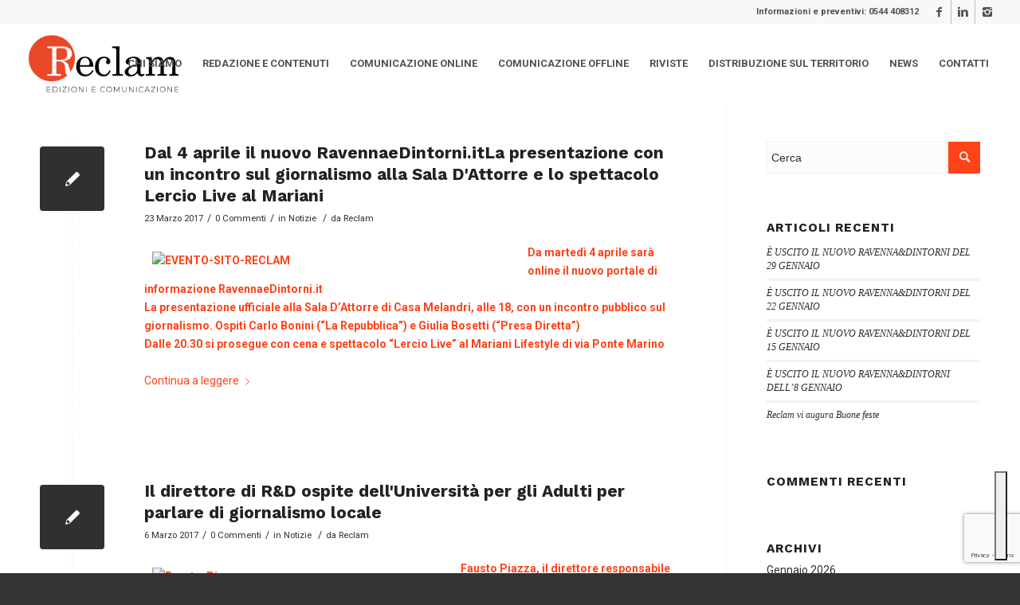

--- FILE ---
content_type: text/html; charset=UTF-8
request_url: https://www.reclam.ra.it/2017/03/
body_size: 32594
content:
<!DOCTYPE html>
<html lang="it-IT" class="html_stretched responsive av-preloader-disabled av-default-lightbox  html_header_top html_logo_left html_main_nav_header html_menu_right html_custom html_header_sticky html_header_shrinking html_header_topbar_active html_mobile_menu_tablet html_header_searchicon_disabled html_content_align_center html_header_unstick_top_disabled html_header_stretch html_minimal_header html_av-submenu-hidden html_av-submenu-display-click html_av-overlay-side html_av-overlay-side-classic html_av-submenu-noclone html_entry_id_8984 av-no-preview html_text_menu_active ">
<head>
<!-- Google Tag Manager -->
<script>(function(w,d,s,l,i){w[l]=w[l]||[];w[l].push({'gtm.start':
new Date().getTime(),event:'gtm.js'});var f=d.getElementsByTagName(s)[0],
j=d.createElement(s),dl=l!='dataLayer'?'&l='+l:'';j.async=true;j.src=
'https://www.googletagmanager.com/gtm.js?id='+i+dl;f.parentNode.insertBefore(j,f);
})(window,document,'script','dataLayer','GTM-TPKW2DQ');</script>
<!-- End Google Tag Manager -->
<meta charset="UTF-8" />


<!-- mobile setting -->
<meta name="viewport" content="width=device-width, initial-scale=1, maximum-scale=1">

<!-- Scripts/CSS and wp_head hook -->
			<script type="text/javascript" class="_iub_cs_skip">
				var _iub = _iub || {};
				_iub.csConfiguration = _iub.csConfiguration || {};
				_iub.csConfiguration.siteId = "3811968";
				_iub.csConfiguration.cookiePolicyId = "22276872";
			</script>
			<script class="_iub_cs_skip" src="https://cs.iubenda.com/autoblocking/3811968.js"></script>
			<meta name='robots' content='noindex, follow' />

	<!-- This site is optimized with the Yoast SEO plugin v19.4 - https://yoast.com/wordpress/plugins/seo/ -->
	<title>Marzo 2017 - Reclam</title>
	<meta property="og:locale" content="it_IT" />
	<meta property="og:type" content="website" />
	<meta property="og:title" content="Marzo 2017 - Reclam" />
	<meta property="og:url" content="https://www.reclam.ra.it/2017/03/" />
	<meta property="og:site_name" content="Reclam" />
	<meta name="twitter:card" content="summary_large_image" />
	<script type="application/ld+json" class="yoast-schema-graph">{"@context":"https://schema.org","@graph":[{"@type":"Organization","@id":"https://www.reclam.ra.it/#organization","name":"Reclam Edizioni e Comunicazione Srl","url":"https://www.reclam.ra.it/","sameAs":["https://www.instagram.com/reclamedizionicomunicazione/","https://www.linkedin.com/company/3156433/","https://www.facebook.com/ReclamEdizioniecomunicazione/"],"logo":{"@type":"ImageObject","inLanguage":"it-IT","@id":"https://www.reclam.ra.it/#/schema/logo/image/","url":"https://www.reclam.ra.it/wp-content/uploads/Progetto-senza-titolo-49.png","contentUrl":"https://www.reclam.ra.it/wp-content/uploads/Progetto-senza-titolo-49.png","width":340,"height":156,"caption":"Reclam Edizioni e Comunicazione Srl"},"image":{"@id":"https://www.reclam.ra.it/#/schema/logo/image/"}},{"@type":"WebSite","@id":"https://www.reclam.ra.it/#website","url":"https://www.reclam.ra.it/","name":"Reclam","description":"","publisher":{"@id":"https://www.reclam.ra.it/#organization"},"potentialAction":[{"@type":"SearchAction","target":{"@type":"EntryPoint","urlTemplate":"https://www.reclam.ra.it/?s={search_term_string}"},"query-input":"required name=search_term_string"}],"inLanguage":"it-IT"},{"@type":"CollectionPage","@id":"https://www.reclam.ra.it/2017/03/","url":"https://www.reclam.ra.it/2017/03/","name":"Marzo 2017 - Reclam","isPartOf":{"@id":"https://www.reclam.ra.it/#website"},"breadcrumb":{"@id":"https://www.reclam.ra.it/2017/03/#breadcrumb"},"inLanguage":"it-IT"},{"@type":"BreadcrumbList","@id":"https://www.reclam.ra.it/2017/03/#breadcrumb","itemListElement":[{"@type":"ListItem","position":1,"name":"Home","item":"https://www.reclam.ra.it/homepage/"},{"@type":"ListItem","position":2,"name":"Archivi per Marzo 2017"}]}]}</script>
	<!-- / Yoast SEO plugin. -->


<link rel='dns-prefetch' href='//cdn.iubenda.com' />
<link rel='dns-prefetch' href='//www.google.com' />
<link rel='dns-prefetch' href='//www.googletagmanager.com' />
<link rel='dns-prefetch' href='//s.w.org' />
<link rel="alternate" type="application/rss+xml" title="Reclam &raquo; Feed" href="https://www.reclam.ra.it/feed/" />
<link rel="alternate" type="application/rss+xml" title="Reclam &raquo; Feed dei commenti" href="https://www.reclam.ra.it/comments/feed/" />

<!-- google webfont font replacement -->

			<script type='text/javascript'>
			if(!document.cookie.match(/aviaPrivacyGoogleWebfontsDisabled/)){
				(function() {
					var f = document.createElement('link');
					
					f.type 	= 'text/css';
					f.rel 	= 'stylesheet';
					f.href 	= '//fonts.googleapis.com/css?family=Work+Sans:700,400,100%7CRoboto:100,400,700';
					f.id 	= 'avia-google-webfont';
					
					document.getElementsByTagName('head')[0].appendChild(f);
				})();
			}
			</script>
			<script type="text/javascript">
window._wpemojiSettings = {"baseUrl":"https:\/\/s.w.org\/images\/core\/emoji\/14.0.0\/72x72\/","ext":".png","svgUrl":"https:\/\/s.w.org\/images\/core\/emoji\/14.0.0\/svg\/","svgExt":".svg","source":{"concatemoji":"https:\/\/www.reclam.ra.it\/wp-includes\/js\/wp-emoji-release.min.js?ver=6.0.11"}};
/*! This file is auto-generated */
!function(e,a,t){var n,r,o,i=a.createElement("canvas"),p=i.getContext&&i.getContext("2d");function s(e,t){var a=String.fromCharCode,e=(p.clearRect(0,0,i.width,i.height),p.fillText(a.apply(this,e),0,0),i.toDataURL());return p.clearRect(0,0,i.width,i.height),p.fillText(a.apply(this,t),0,0),e===i.toDataURL()}function c(e){var t=a.createElement("script");t.src=e,t.defer=t.type="text/javascript",a.getElementsByTagName("head")[0].appendChild(t)}for(o=Array("flag","emoji"),t.supports={everything:!0,everythingExceptFlag:!0},r=0;r<o.length;r++)t.supports[o[r]]=function(e){if(!p||!p.fillText)return!1;switch(p.textBaseline="top",p.font="600 32px Arial",e){case"flag":return s([127987,65039,8205,9895,65039],[127987,65039,8203,9895,65039])?!1:!s([55356,56826,55356,56819],[55356,56826,8203,55356,56819])&&!s([55356,57332,56128,56423,56128,56418,56128,56421,56128,56430,56128,56423,56128,56447],[55356,57332,8203,56128,56423,8203,56128,56418,8203,56128,56421,8203,56128,56430,8203,56128,56423,8203,56128,56447]);case"emoji":return!s([129777,127995,8205,129778,127999],[129777,127995,8203,129778,127999])}return!1}(o[r]),t.supports.everything=t.supports.everything&&t.supports[o[r]],"flag"!==o[r]&&(t.supports.everythingExceptFlag=t.supports.everythingExceptFlag&&t.supports[o[r]]);t.supports.everythingExceptFlag=t.supports.everythingExceptFlag&&!t.supports.flag,t.DOMReady=!1,t.readyCallback=function(){t.DOMReady=!0},t.supports.everything||(n=function(){t.readyCallback()},a.addEventListener?(a.addEventListener("DOMContentLoaded",n,!1),e.addEventListener("load",n,!1)):(e.attachEvent("onload",n),a.attachEvent("onreadystatechange",function(){"complete"===a.readyState&&t.readyCallback()})),(e=t.source||{}).concatemoji?c(e.concatemoji):e.wpemoji&&e.twemoji&&(c(e.twemoji),c(e.wpemoji)))}(window,document,window._wpemojiSettings);
</script>
<style type="text/css">
img.wp-smiley,
img.emoji {
	display: inline !important;
	border: none !important;
	box-shadow: none !important;
	height: 1em !important;
	width: 1em !important;
	margin: 0 0.07em !important;
	vertical-align: -0.1em !important;
	background: none !important;
	padding: 0 !important;
}
</style>
	<link rel='stylesheet' id='avia-grid-css'  href='https://www.reclam.ra.it/wp-content/themes/enfold-2/css/grid.css?ver=4.5.3' type='text/css' media='all' />
<link rel='stylesheet' id='avia-base-css'  href='https://www.reclam.ra.it/wp-content/themes/enfold-2/css/base.css?ver=4.5.3' type='text/css' media='all' />
<link rel='stylesheet' id='avia-layout-css'  href='https://www.reclam.ra.it/wp-content/themes/enfold-2/css/layout.css?ver=4.5.3' type='text/css' media='all' />
<link rel='stylesheet' id='avia-module-blog-css'  href='https://www.reclam.ra.it/wp-content/themes/enfold-2/config-templatebuilder/avia-shortcodes/blog/blog.css?ver=6.0.11' type='text/css' media='all' />
<link rel='stylesheet' id='avia-module-postslider-css'  href='https://www.reclam.ra.it/wp-content/themes/enfold-2/config-templatebuilder/avia-shortcodes/postslider/postslider.css?ver=6.0.11' type='text/css' media='all' />
<link rel='stylesheet' id='avia-module-button-css'  href='https://www.reclam.ra.it/wp-content/themes/enfold-2/config-templatebuilder/avia-shortcodes/buttons/buttons.css?ver=6.0.11' type='text/css' media='all' />
<link rel='stylesheet' id='avia-module-button-fullwidth-css'  href='https://www.reclam.ra.it/wp-content/themes/enfold-2/config-templatebuilder/avia-shortcodes/buttons_fullwidth/buttons_fullwidth.css?ver=6.0.11' type='text/css' media='all' />
<link rel='stylesheet' id='avia-module-comments-css'  href='https://www.reclam.ra.it/wp-content/themes/enfold-2/config-templatebuilder/avia-shortcodes/comments/comments.css?ver=6.0.11' type='text/css' media='all' />
<link rel='stylesheet' id='avia-module-contact-css'  href='https://www.reclam.ra.it/wp-content/themes/enfold-2/config-templatebuilder/avia-shortcodes/contact/contact.css?ver=6.0.11' type='text/css' media='all' />
<link rel='stylesheet' id='avia-module-gallery-css'  href='https://www.reclam.ra.it/wp-content/themes/enfold-2/config-templatebuilder/avia-shortcodes/gallery/gallery.css?ver=6.0.11' type='text/css' media='all' />
<link rel='stylesheet' id='avia-module-gridrow-css'  href='https://www.reclam.ra.it/wp-content/themes/enfold-2/config-templatebuilder/avia-shortcodes/grid_row/grid_row.css?ver=6.0.11' type='text/css' media='all' />
<link rel='stylesheet' id='avia-module-heading-css'  href='https://www.reclam.ra.it/wp-content/themes/enfold-2/config-templatebuilder/avia-shortcodes/heading/heading.css?ver=6.0.11' type='text/css' media='all' />
<link rel='stylesheet' id='avia-module-rotator-css'  href='https://www.reclam.ra.it/wp-content/themes/enfold-2/config-templatebuilder/avia-shortcodes/headline_rotator/headline_rotator.css?ver=6.0.11' type='text/css' media='all' />
<link rel='stylesheet' id='avia-module-hr-css'  href='https://www.reclam.ra.it/wp-content/themes/enfold-2/config-templatebuilder/avia-shortcodes/hr/hr.css?ver=6.0.11' type='text/css' media='all' />
<link rel='stylesheet' id='avia-module-icon-css'  href='https://www.reclam.ra.it/wp-content/themes/enfold-2/config-templatebuilder/avia-shortcodes/icon/icon.css?ver=6.0.11' type='text/css' media='all' />
<link rel='stylesheet' id='avia-module-iconlist-css'  href='https://www.reclam.ra.it/wp-content/themes/enfold-2/config-templatebuilder/avia-shortcodes/iconlist/iconlist.css?ver=6.0.11' type='text/css' media='all' />
<link rel='stylesheet' id='avia-module-image-css'  href='https://www.reclam.ra.it/wp-content/themes/enfold-2/config-templatebuilder/avia-shortcodes/image/image.css?ver=6.0.11' type='text/css' media='all' />
<link rel='stylesheet' id='avia-module-slideshow-css'  href='https://www.reclam.ra.it/wp-content/themes/enfold-2/config-templatebuilder/avia-shortcodes/slideshow/slideshow.css?ver=6.0.11' type='text/css' media='all' />
<link rel='stylesheet' id='avia-module-slideshow-contentpartner-css'  href='https://www.reclam.ra.it/wp-content/themes/enfold-2/config-templatebuilder/avia-shortcodes/contentslider/contentslider.css?ver=6.0.11' type='text/css' media='all' />
<link rel='stylesheet' id='avia-module-masonry-css'  href='https://www.reclam.ra.it/wp-content/themes/enfold-2/config-templatebuilder/avia-shortcodes/masonry_entries/masonry_entries.css?ver=6.0.11' type='text/css' media='all' />
<link rel='stylesheet' id='avia-siteloader-css'  href='https://www.reclam.ra.it/wp-content/themes/enfold-2/css/avia-snippet-site-preloader.css?ver=6.0.11' type='text/css' media='all' />
<link rel='stylesheet' id='avia-module-numbers-css'  href='https://www.reclam.ra.it/wp-content/themes/enfold-2/config-templatebuilder/avia-shortcodes/numbers/numbers.css?ver=6.0.11' type='text/css' media='all' />
<link rel='stylesheet' id='avia-module-slideshow-fullsize-css'  href='https://www.reclam.ra.it/wp-content/themes/enfold-2/config-templatebuilder/avia-shortcodes/slideshow_fullsize/slideshow_fullsize.css?ver=6.0.11' type='text/css' media='all' />
<link rel='stylesheet' id='avia-module-slideshow-fullscreen-css'  href='https://www.reclam.ra.it/wp-content/themes/enfold-2/config-templatebuilder/avia-shortcodes/slideshow_fullscreen/slideshow_fullscreen.css?ver=6.0.11' type='text/css' media='all' />
<link rel='stylesheet' id='avia-module-slideshow-ls-css'  href='https://www.reclam.ra.it/wp-content/themes/enfold-2/config-templatebuilder/avia-shortcodes/slideshow_layerslider/slideshow_layerslider.css?ver=6.0.11' type='text/css' media='all' />
<link rel='stylesheet' id='avia-module-social-css'  href='https://www.reclam.ra.it/wp-content/themes/enfold-2/config-templatebuilder/avia-shortcodes/social_share/social_share.css?ver=6.0.11' type='text/css' media='all' />
<link rel='stylesheet' id='avia-module-tabsection-css'  href='https://www.reclam.ra.it/wp-content/themes/enfold-2/config-templatebuilder/avia-shortcodes/tab_section/tab_section.css?ver=6.0.11' type='text/css' media='all' />
<link rel='stylesheet' id='avia-module-testimonials-css'  href='https://www.reclam.ra.it/wp-content/themes/enfold-2/config-templatebuilder/avia-shortcodes/testimonials/testimonials.css?ver=6.0.11' type='text/css' media='all' />
<link rel='stylesheet' id='avia-module-video-css'  href='https://www.reclam.ra.it/wp-content/themes/enfold-2/config-templatebuilder/avia-shortcodes/video/video.css?ver=6.0.11' type='text/css' media='all' />
<link rel='stylesheet' id='wp-block-library-css'  href='https://www.reclam.ra.it/wp-includes/css/dist/block-library/style.min.css?ver=6.0.11' type='text/css' media='all' />
<style id='global-styles-inline-css' type='text/css'>
body{--wp--preset--color--black: #000000;--wp--preset--color--cyan-bluish-gray: #abb8c3;--wp--preset--color--white: #ffffff;--wp--preset--color--pale-pink: #f78da7;--wp--preset--color--vivid-red: #cf2e2e;--wp--preset--color--luminous-vivid-orange: #ff6900;--wp--preset--color--luminous-vivid-amber: #fcb900;--wp--preset--color--light-green-cyan: #7bdcb5;--wp--preset--color--vivid-green-cyan: #00d084;--wp--preset--color--pale-cyan-blue: #8ed1fc;--wp--preset--color--vivid-cyan-blue: #0693e3;--wp--preset--color--vivid-purple: #9b51e0;--wp--preset--gradient--vivid-cyan-blue-to-vivid-purple: linear-gradient(135deg,rgba(6,147,227,1) 0%,rgb(155,81,224) 100%);--wp--preset--gradient--light-green-cyan-to-vivid-green-cyan: linear-gradient(135deg,rgb(122,220,180) 0%,rgb(0,208,130) 100%);--wp--preset--gradient--luminous-vivid-amber-to-luminous-vivid-orange: linear-gradient(135deg,rgba(252,185,0,1) 0%,rgba(255,105,0,1) 100%);--wp--preset--gradient--luminous-vivid-orange-to-vivid-red: linear-gradient(135deg,rgba(255,105,0,1) 0%,rgb(207,46,46) 100%);--wp--preset--gradient--very-light-gray-to-cyan-bluish-gray: linear-gradient(135deg,rgb(238,238,238) 0%,rgb(169,184,195) 100%);--wp--preset--gradient--cool-to-warm-spectrum: linear-gradient(135deg,rgb(74,234,220) 0%,rgb(151,120,209) 20%,rgb(207,42,186) 40%,rgb(238,44,130) 60%,rgb(251,105,98) 80%,rgb(254,248,76) 100%);--wp--preset--gradient--blush-light-purple: linear-gradient(135deg,rgb(255,206,236) 0%,rgb(152,150,240) 100%);--wp--preset--gradient--blush-bordeaux: linear-gradient(135deg,rgb(254,205,165) 0%,rgb(254,45,45) 50%,rgb(107,0,62) 100%);--wp--preset--gradient--luminous-dusk: linear-gradient(135deg,rgb(255,203,112) 0%,rgb(199,81,192) 50%,rgb(65,88,208) 100%);--wp--preset--gradient--pale-ocean: linear-gradient(135deg,rgb(255,245,203) 0%,rgb(182,227,212) 50%,rgb(51,167,181) 100%);--wp--preset--gradient--electric-grass: linear-gradient(135deg,rgb(202,248,128) 0%,rgb(113,206,126) 100%);--wp--preset--gradient--midnight: linear-gradient(135deg,rgb(2,3,129) 0%,rgb(40,116,252) 100%);--wp--preset--duotone--dark-grayscale: url('#wp-duotone-dark-grayscale');--wp--preset--duotone--grayscale: url('#wp-duotone-grayscale');--wp--preset--duotone--purple-yellow: url('#wp-duotone-purple-yellow');--wp--preset--duotone--blue-red: url('#wp-duotone-blue-red');--wp--preset--duotone--midnight: url('#wp-duotone-midnight');--wp--preset--duotone--magenta-yellow: url('#wp-duotone-magenta-yellow');--wp--preset--duotone--purple-green: url('#wp-duotone-purple-green');--wp--preset--duotone--blue-orange: url('#wp-duotone-blue-orange');--wp--preset--font-size--small: 13px;--wp--preset--font-size--medium: 20px;--wp--preset--font-size--large: 36px;--wp--preset--font-size--x-large: 42px;}.has-black-color{color: var(--wp--preset--color--black) !important;}.has-cyan-bluish-gray-color{color: var(--wp--preset--color--cyan-bluish-gray) !important;}.has-white-color{color: var(--wp--preset--color--white) !important;}.has-pale-pink-color{color: var(--wp--preset--color--pale-pink) !important;}.has-vivid-red-color{color: var(--wp--preset--color--vivid-red) !important;}.has-luminous-vivid-orange-color{color: var(--wp--preset--color--luminous-vivid-orange) !important;}.has-luminous-vivid-amber-color{color: var(--wp--preset--color--luminous-vivid-amber) !important;}.has-light-green-cyan-color{color: var(--wp--preset--color--light-green-cyan) !important;}.has-vivid-green-cyan-color{color: var(--wp--preset--color--vivid-green-cyan) !important;}.has-pale-cyan-blue-color{color: var(--wp--preset--color--pale-cyan-blue) !important;}.has-vivid-cyan-blue-color{color: var(--wp--preset--color--vivid-cyan-blue) !important;}.has-vivid-purple-color{color: var(--wp--preset--color--vivid-purple) !important;}.has-black-background-color{background-color: var(--wp--preset--color--black) !important;}.has-cyan-bluish-gray-background-color{background-color: var(--wp--preset--color--cyan-bluish-gray) !important;}.has-white-background-color{background-color: var(--wp--preset--color--white) !important;}.has-pale-pink-background-color{background-color: var(--wp--preset--color--pale-pink) !important;}.has-vivid-red-background-color{background-color: var(--wp--preset--color--vivid-red) !important;}.has-luminous-vivid-orange-background-color{background-color: var(--wp--preset--color--luminous-vivid-orange) !important;}.has-luminous-vivid-amber-background-color{background-color: var(--wp--preset--color--luminous-vivid-amber) !important;}.has-light-green-cyan-background-color{background-color: var(--wp--preset--color--light-green-cyan) !important;}.has-vivid-green-cyan-background-color{background-color: var(--wp--preset--color--vivid-green-cyan) !important;}.has-pale-cyan-blue-background-color{background-color: var(--wp--preset--color--pale-cyan-blue) !important;}.has-vivid-cyan-blue-background-color{background-color: var(--wp--preset--color--vivid-cyan-blue) !important;}.has-vivid-purple-background-color{background-color: var(--wp--preset--color--vivid-purple) !important;}.has-black-border-color{border-color: var(--wp--preset--color--black) !important;}.has-cyan-bluish-gray-border-color{border-color: var(--wp--preset--color--cyan-bluish-gray) !important;}.has-white-border-color{border-color: var(--wp--preset--color--white) !important;}.has-pale-pink-border-color{border-color: var(--wp--preset--color--pale-pink) !important;}.has-vivid-red-border-color{border-color: var(--wp--preset--color--vivid-red) !important;}.has-luminous-vivid-orange-border-color{border-color: var(--wp--preset--color--luminous-vivid-orange) !important;}.has-luminous-vivid-amber-border-color{border-color: var(--wp--preset--color--luminous-vivid-amber) !important;}.has-light-green-cyan-border-color{border-color: var(--wp--preset--color--light-green-cyan) !important;}.has-vivid-green-cyan-border-color{border-color: var(--wp--preset--color--vivid-green-cyan) !important;}.has-pale-cyan-blue-border-color{border-color: var(--wp--preset--color--pale-cyan-blue) !important;}.has-vivid-cyan-blue-border-color{border-color: var(--wp--preset--color--vivid-cyan-blue) !important;}.has-vivid-purple-border-color{border-color: var(--wp--preset--color--vivid-purple) !important;}.has-vivid-cyan-blue-to-vivid-purple-gradient-background{background: var(--wp--preset--gradient--vivid-cyan-blue-to-vivid-purple) !important;}.has-light-green-cyan-to-vivid-green-cyan-gradient-background{background: var(--wp--preset--gradient--light-green-cyan-to-vivid-green-cyan) !important;}.has-luminous-vivid-amber-to-luminous-vivid-orange-gradient-background{background: var(--wp--preset--gradient--luminous-vivid-amber-to-luminous-vivid-orange) !important;}.has-luminous-vivid-orange-to-vivid-red-gradient-background{background: var(--wp--preset--gradient--luminous-vivid-orange-to-vivid-red) !important;}.has-very-light-gray-to-cyan-bluish-gray-gradient-background{background: var(--wp--preset--gradient--very-light-gray-to-cyan-bluish-gray) !important;}.has-cool-to-warm-spectrum-gradient-background{background: var(--wp--preset--gradient--cool-to-warm-spectrum) !important;}.has-blush-light-purple-gradient-background{background: var(--wp--preset--gradient--blush-light-purple) !important;}.has-blush-bordeaux-gradient-background{background: var(--wp--preset--gradient--blush-bordeaux) !important;}.has-luminous-dusk-gradient-background{background: var(--wp--preset--gradient--luminous-dusk) !important;}.has-pale-ocean-gradient-background{background: var(--wp--preset--gradient--pale-ocean) !important;}.has-electric-grass-gradient-background{background: var(--wp--preset--gradient--electric-grass) !important;}.has-midnight-gradient-background{background: var(--wp--preset--gradient--midnight) !important;}.has-small-font-size{font-size: var(--wp--preset--font-size--small) !important;}.has-medium-font-size{font-size: var(--wp--preset--font-size--medium) !important;}.has-large-font-size{font-size: var(--wp--preset--font-size--large) !important;}.has-x-large-font-size{font-size: var(--wp--preset--font-size--x-large) !important;}
</style>
<link rel='stylesheet' id='contact-form-7-css'  href='https://www.reclam.ra.it/wp-content/plugins/contact-form-7/includes/css/styles.css?ver=5.6.1' type='text/css' media='all' />
<link rel='stylesheet' id='avia-scs-css'  href='https://www.reclam.ra.it/wp-content/themes/enfold-2/css/shortcodes.css?ver=4.5.3' type='text/css' media='all' />
<link rel='stylesheet' id='avia-popup-css-css'  href='https://www.reclam.ra.it/wp-content/themes/enfold-2/js/aviapopup/magnific-popup.css?ver=4.5.3' type='text/css' media='screen' />
<link rel='stylesheet' id='avia-lightbox-css'  href='https://www.reclam.ra.it/wp-content/themes/enfold-2/css/avia-snippet-lightbox.css?ver=4.5.3' type='text/css' media='screen' />
<link rel='stylesheet' id='avia-widget-css-css'  href='https://www.reclam.ra.it/wp-content/themes/enfold-2/css/avia-snippet-widget.css?ver=4.5.3' type='text/css' media='screen' />
<link rel='stylesheet' id='avia-dynamic-css'  href='https://www.reclam.ra.it/wp-content/uploads/dynamic_avia/enfold.css?ver=681dff94e6e15' type='text/css' media='all' />
<link rel='stylesheet' id='avia-custom-css'  href='https://www.reclam.ra.it/wp-content/themes/enfold-2/css/custom.css?ver=4.5.3' type='text/css' media='all' />
<script type='text/javascript' src='https://www.reclam.ra.it/wp-includes/js/jquery/jquery.min.js?ver=3.6.0' id='jquery-core-js'></script>
<script type='text/javascript' src='https://www.reclam.ra.it/wp-includes/js/jquery/jquery-migrate.min.js?ver=3.3.2' id='jquery-migrate-js'></script>

<script  type="text/javascript" class=" _iub_cs_skip" type='text/javascript' id='iubenda-head-inline-scripts-0'>

var _iub = _iub || [];
_iub.csConfiguration = {"askConsentAtCookiePolicyUpdate":true,"floatingPreferencesButtonDisplay":"bottom-right","perPurposeConsent":true,"siteId":3811968,"storage":{"useSiteId":true},"whitelabel":false,"cookiePolicyId":22276872,"lang":"it","banner":{"acceptButtonCaptionColor":"#FFFFFF","acceptButtonColor":"#0073CE","acceptButtonDisplay":true,"backgroundColor":"#FFFFFF","brandBackgroundColor":"#FFFFFF","brandTextColor":"#000000","closeButtonRejects":true,"customizeButtonCaptionColor":"#4D4D4D","customizeButtonColor":"#DADADA","customizeButtonDisplay":true,"explicitWithdrawal":true,"listPurposes":true,"logo":"[data-uri]","position":"float-top-center","showTitle":false,"textColor":"#000000"}};
</script>
<script  type="text/javascript" charset="UTF-8" async="" class=" _iub_cs_skip" type='text/javascript' src='//cdn.iubenda.com/cs/iubenda_cs.js?ver=3.11.1' id='iubenda-head-scripts-1-js'></script>

<!-- Snippet del tag Google (gtag.js) aggiunto da Site Kit -->

<!-- Snippet Google Analytics aggiunto da Site Kit -->
<script type='text/javascript' src='https://www.googletagmanager.com/gtag/js?id=G-X9XZVYMKNY' id='google_gtagjs-js' async></script>
<script type='text/javascript' id='google_gtagjs-js-after'>
window.dataLayer = window.dataLayer || [];function gtag(){dataLayer.push(arguments);}
gtag("set","linker",{"domains":["www.reclam.ra.it"]});
gtag("js", new Date());
gtag("set", "developer_id.dZTNiMT", true);
gtag("config", "G-X9XZVYMKNY");
</script>

<!-- Snippet del tag Google (gtag.js) finale aggiunto da Site Kit -->
<link rel="https://api.w.org/" href="https://www.reclam.ra.it/wp-json/" /><link rel="EditURI" type="application/rsd+xml" title="RSD" href="https://www.reclam.ra.it/xmlrpc.php?rsd" />
<link rel="wlwmanifest" type="application/wlwmanifest+xml" href="https://www.reclam.ra.it/wp-includes/wlwmanifest.xml" /> 
<meta name="generator" content="WordPress 6.0.11" />
<meta name="generator" content="Site Kit by Google 1.137.0" /><link rel="profile" href="https://gmpg.org/xfn/11" />
<link rel="alternate" type="application/rss+xml" title="Reclam RSS2 Feed" href="https://www.reclam.ra.it/feed/" />
<link rel="pingback" href="https://www.reclam.ra.it/xmlrpc.php" />

<style type='text/css' media='screen'>
 #top #header_main > .container, #top #header_main > .container .main_menu  .av-main-nav > li > a, #top #header_main #menu-item-shop .cart_dropdown_link{ height:100px; line-height: 100px; }
 .html_top_nav_header .av-logo-container{ height:100px;  }
 .html_header_top.html_header_sticky #top #wrap_all #main{ padding-top:128px; } 
</style>
<!--[if lt IE 9]><script src="https://www.reclam.ra.it/wp-content/themes/enfold-2/js/html5shiv.js"></script><![endif]-->
<link rel="icon" href="https://www.reclam.ra.it/wp-content/uploads/cropped-Screenshot-2025-02-04-alle-09.51.59-300x300.png" type="image/png">
<style type="text/css">.recentcomments a{display:inline !important;padding:0 !important;margin:0 !important;}</style>
<!-- To speed up the rendering and to display the site as fast as possible to the user we include some styles and scripts for above the fold content inline -->
<script type="text/javascript">'use strict';var avia_is_mobile=!1;if(/Android|webOS|iPhone|iPad|iPod|BlackBerry|IEMobile|Opera Mini/i.test(navigator.userAgent)&&'ontouchstart' in document.documentElement){avia_is_mobile=!0;document.documentElement.className+=' avia_mobile '}
else{document.documentElement.className+=' avia_desktop '};document.documentElement.className+=' js_active ';(function(){var e=['-webkit-','-moz-','-ms-',''],n='';for(var t in e){if(e[t]+'transform' in document.documentElement.style){document.documentElement.className+=' avia_transform ';n=e[t]+'transform'};if(e[t]+'perspective' in document.documentElement.style)document.documentElement.className+=' avia_transform3d '};if(typeof document.getElementsByClassName=='function'&&typeof document.documentElement.getBoundingClientRect=='function'&&avia_is_mobile==!1){if(n&&window.innerHeight>0){setTimeout(function(){var e=0,o={},a=0,t=document.getElementsByClassName('av-parallax'),i=window.pageYOffset||document.documentElement.scrollTop;for(e=0;e<t.length;e++){t[e].style.top='0px';o=t[e].getBoundingClientRect();a=Math.ceil((window.innerHeight+i-o.top)*0.3);t[e].style[n]='translate(0px, '+a+'px)';t[e].style.top='auto';t[e].className+=' enabled-parallax '}},50)}}})();</script><link rel="icon" href="https://www.reclam.ra.it/wp-content/uploads/cropped-Screenshot-2025-02-04-alle-09.51.59-32x32.png" sizes="32x32" />
<link rel="icon" href="https://www.reclam.ra.it/wp-content/uploads/cropped-Screenshot-2025-02-04-alle-09.51.59-192x192.png" sizes="192x192" />
<link rel="apple-touch-icon" href="https://www.reclam.ra.it/wp-content/uploads/cropped-Screenshot-2025-02-04-alle-09.51.59-180x180.png" />
<meta name="msapplication-TileImage" content="https://www.reclam.ra.it/wp-content/uploads/cropped-Screenshot-2025-02-04-alle-09.51.59-270x270.png" />
		<style type="text/css" id="wp-custom-css">
			#top #header.av_minimal_header .main_menu ul:first-child >li > ul, #top #header.av_minimal_header .main_menu .avia_mega_div > .sub-menu
{
	width: auto;
}
.iubenda-tp-alert-btn[data-tp-float][data-tp-float=bottom-left], .iubenda-tp-alert-btn[data-tp-float][data-tp-float=bottom-right], .iubenda-tp-btn[data-tp-float][data-tp-float=bottom-left], .iubenda-tp-btn[data-tp-float][data-tp-float=bottom-right], .iubenda-uspr-btn[data-tp-float][data-tp-float=bottom-left], .iubenda-uspr-btn[data-tp-float][data-tp-float=bottom-right] {
	
	top:80%!important;
}

.first.avia-builder-el-165
{
	display:none;
}
.mfp-title{
	display:none;
}		</style>
		<style type='text/css'>
@font-face {font-family: 'entypo-fontello'; font-weight: normal; font-style: normal;
src: url('https://www.reclam.ra.it/wp-content/themes/enfold-2/config-templatebuilder/avia-template-builder/assets/fonts/entypo-fontello.eot');
src: url('https://www.reclam.ra.it/wp-content/themes/enfold-2/config-templatebuilder/avia-template-builder/assets/fonts/entypo-fontello.eot?#iefix') format('embedded-opentype'), 
url('https://www.reclam.ra.it/wp-content/themes/enfold-2/config-templatebuilder/avia-template-builder/assets/fonts/entypo-fontello.woff') format('woff'), 
url('https://www.reclam.ra.it/wp-content/themes/enfold-2/config-templatebuilder/avia-template-builder/assets/fonts/entypo-fontello.ttf') format('truetype'), 
url('https://www.reclam.ra.it/wp-content/themes/enfold-2/config-templatebuilder/avia-template-builder/assets/fonts/entypo-fontello.svg#entypo-fontello') format('svg');
} #top .avia-font-entypo-fontello, body .avia-font-entypo-fontello, html body [data-av_iconfont='entypo-fontello']:before{ font-family: 'entypo-fontello'; }
</style>

<!--
Debugging Info for Theme support: 

Theme: Enfold
Version: 4.5.3
Installed: enfold-2
AviaFramework Version: 5.0
AviaBuilder Version: 0.9.5
aviaElementManager Version: 1.0.1
ML:512-PU:24-PLA:16
WP:6.0.11
Compress: CSS:all theme files - JS:all theme files
Updates: disabled
PLAu:13
-->	
</head>




<body data-rsssl=1 id="top" class="archive date  rtl_columns stretched work_sans roboto" itemscope="itemscope" itemtype="https://schema.org/WebPage" >


<!-- Google Tag Manager (noscript) -->
<noscript><iframe src="https://www.googletagmanager.com/ns.html?id=GTM-TPKW2DQ"
height="0" width="0" style="display:none;visibility:hidden"></iframe></noscript>
<!-- End Google Tag Manager (noscript) -->
	
	
	
	<div id='wrap_all'>

	

<header id='header' class='all_colors header_color light_bg_color  av_header_top av_logo_left av_main_nav_header av_menu_right av_custom av_header_sticky av_header_shrinking av_header_stretch av_mobile_menu_tablet av_header_searchicon_disabled av_header_unstick_top_disabled av_minimal_header av_bottom_nav_disabled  av_header_border_disabled'  role="banner" itemscope="itemscope" itemtype="https://schema.org/WPHeader" >


		<div id='header_meta' class='container_wrap container_wrap_meta  av_icon_active_right av_extra_header_active av_phone_active_right av_entry_id_8984'>
		
			      <div class='container'>
			      <ul class='noLightbox social_bookmarks icon_count_3'><li class='social_bookmarks_facebook av-social-link-facebook social_icon_1'><a target='_blank' href='https://www.facebook.com/ReclamEdizioniecomunicazione/' aria-hidden='true' data-av_icon='' data-av_iconfont='entypo-fontello' title='Facebook'><span class='avia_hidden_link_text'>Facebook</span></a></li><li class='social_bookmarks_linkedin av-social-link-linkedin social_icon_2'><a target='_blank' href='https://www.linkedin.com/company/3156433' aria-hidden='true' data-av_icon='' data-av_iconfont='entypo-fontello' title='Linkedin'><span class='avia_hidden_link_text'>Linkedin</span></a></li><li class='social_bookmarks_instagram av-social-link-instagram social_icon_3'><a target='_blank' href='https://www.instagram.com/reclamedizionicomunicazione/' aria-hidden='true' data-av_icon='' data-av_iconfont='entypo-fontello' title='Instagram'><span class='avia_hidden_link_text'>Instagram</span></a></li></ul><div class='phone-info '><span>Informazioni e preventivi: 0544 408312</span></div>
			      </div>
		</div>


		<div  id='header_main' class='container_wrap container_wrap_logo'>
	
        <div class='container av-logo-container'><div class='inner-container'><span class='logo'><a href='https://www.reclam.ra.it/'><img height='100' width='300' src='https://www.reclam.ra.it/wp-content/uploads/Reclam-Pos-300x144.png' alt='Reclam' /></a></span><nav class='main_menu' data-selectname='Seleziona una pagina'  role="navigation" itemscope="itemscope" itemtype="https://schema.org/SiteNavigationElement" ><div class="avia-menu av-main-nav-wrap"><ul id="avia-menu" class="menu av-main-nav"><li id="menu-item-1483" class="menu-item menu-item-type-post_type menu-item-object-page menu-item-top-level menu-item-top-level-1"><a href="https://www.reclam.ra.it/chi-siamo-reclam/" itemprop="url"><span class="avia-bullet"></span><span class="avia-menu-text">CHI SIAMO</span><span class="avia-menu-fx"><span class="avia-arrow-wrap"><span class="avia-arrow"></span></span></span></a></li>
<li id="menu-item-2263" class="menu-item menu-item-type-custom menu-item-object-custom menu-item-has-children menu-item-top-level menu-item-top-level-2"><a href="#" itemprop="url"><span class="avia-bullet"></span><span class="avia-menu-text">REDAZIONE E CONTENUTI</span><span class="avia-menu-fx"><span class="avia-arrow-wrap"><span class="avia-arrow"></span></span></span></a>


<ul class="sub-menu">
	<li id="menu-item-1957" class="menu-item menu-item-type-post_type menu-item-object-page"><a href="https://www.reclam.ra.it/redazione-e-contenuti/" itemprop="url"><span class="avia-bullet"></span><span class="avia-menu-text">GIORNALISMO DI QUALITÀ</span></a></li>
	<li id="menu-item-1895" class="menu-item menu-item-type-post_type menu-item-object-page"><a href="https://www.reclam.ra.it/brand-journalism/" itemprop="url"><span class="avia-bullet"></span><span class="avia-menu-text">BRAND JOURNALISM</span></a></li>
	<li id="menu-item-2098" class="menu-item menu-item-type-post_type menu-item-object-page"><a href="https://www.reclam.ra.it/ufficio-stampa/" itemprop="url"><span class="avia-bullet"></span><span class="avia-menu-text">UFFICIO STAMPA</span></a></li>
</ul>
</li>
<li id="menu-item-13772" class="menu-item menu-item-type-custom menu-item-object-custom menu-item-has-children menu-item-top-level menu-item-top-level-3"><a href="#" itemprop="url"><span class="avia-bullet"></span><span class="avia-menu-text">COMUNICAZIONE ONLINE</span><span class="avia-menu-fx"><span class="avia-arrow-wrap"><span class="avia-arrow"></span></span></span></a>


<ul class="sub-menu">
	<li id="menu-item-13773" class="menu-item menu-item-type-post_type menu-item-object-page"><a href="https://www.reclam.ra.it/consulenza-seo-per-far-trovare-il-tuo-sito-come-lo-facciamo-2/" itemprop="url"><span class="avia-bullet"></span><span class="avia-menu-text">CONSULENZA SEO</span></a></li>
	<li id="menu-item-13774" class="menu-item menu-item-type-post_type menu-item-object-page"><a href="https://www.reclam.ra.it/web-content-e-storytelling-cose-e-come-lo-facciamo/" itemprop="url"><span class="avia-bullet"></span><span class="avia-menu-text">WEB CONTENT E STORYTELLING</span></a></li>
	<li id="menu-item-13775" class="menu-item menu-item-type-post_type menu-item-object-page"><a href="https://www.reclam.ra.it/social-media-management-cose-e-come-lo-facciamo/" itemprop="url"><span class="avia-bullet"></span><span class="avia-menu-text">SOCIAL MEDIA</span></a></li>
	<li id="menu-item-13776" class="menu-item menu-item-type-post_type menu-item-object-page"><a href="https://www.reclam.ra.it/email-marketing-cose-e-come-funziona/" itemprop="url"><span class="avia-bullet"></span><span class="avia-menu-text">EMAIL MARKETING</span></a></li>
	<li id="menu-item-1622" class="menu-item menu-item-type-post_type menu-item-object-page"><a href="https://www.reclam.ra.it/ravennaedintorni-it/" itemprop="url"><span class="avia-bullet"></span><span class="avia-menu-text">RAVENNAEDINTORNI.IT</span></a></li>
</ul>
</li>
<li id="menu-item-1619" class="menu-item menu-item-type-post_type menu-item-object-page menu-item-has-children menu-item-top-level menu-item-top-level-4"><a href="https://www.reclam.ra.it/strategia-media/" itemprop="url"><span class="avia-bullet"></span><span class="avia-menu-text">COMUNICAZIONE OFFLINE</span><span class="avia-menu-fx"><span class="avia-arrow-wrap"><span class="avia-arrow"></span></span></span></a>


<ul class="sub-menu">
	<li id="menu-item-2505" class="menu-item menu-item-type-post_type menu-item-object-page"><a href="https://www.reclam.ra.it/strategia-media/" itemprop="url"><span class="avia-bullet"></span><span class="avia-menu-text">STRATEGIA</span></a></li>
	<li id="menu-item-11596" class="menu-item menu-item-type-post_type menu-item-object-page"><a href="https://www.reclam.ra.it/eventi/" itemprop="url"><span class="avia-bullet"></span><span class="avia-menu-text">EVENTI</span></a></li>
	<li id="menu-item-1167" class="menu-item menu-item-type-custom menu-item-object-custom"><a href="https://www.reclam.ra.it/reclam/cinema" itemprop="url"><span class="avia-bullet"></span><span class="avia-menu-text">CINEMA</span></a></li>
	<li id="menu-item-1168" class="menu-item menu-item-type-custom menu-item-object-custom"><a href="https://www.reclam.ra.it/reclam/teatro" itemprop="url"><span class="avia-bullet"></span><span class="avia-menu-text">TEATRO</span></a></li>
	<li id="menu-item-2238" class="menu-item menu-item-type-post_type menu-item-object-page"><a href="https://www.reclam.ra.it/pubblicita-dinamica/" itemprop="url"><span class="avia-bullet"></span><span class="avia-menu-text">CAMION VELA E PUBBLICITA’ DINAMICA</span></a></li>
</ul>
</li>
<li id="menu-item-1218" class="menu-item menu-item-type-custom menu-item-object-custom menu-item-has-children menu-item-top-level menu-item-top-level-5"><a href="#" itemprop="url"><span class="avia-bullet"></span><span class="avia-menu-text">RIVISTE</span><span class="avia-menu-fx"><span class="avia-arrow-wrap"><span class="avia-arrow"></span></span></span></a>


<ul class="sub-menu">
	<li id="menu-item-1481" class="menu-item menu-item-type-post_type menu-item-object-page"><a href="https://www.reclam.ra.it/ravenna-e-dintorni/" itemprop="url"><span class="avia-bullet"></span><span class="avia-menu-text">RAVENNA e DINTORNI</span></a></li>
	<li id="menu-item-2213" class="menu-item menu-item-type-post_type menu-item-object-page"><a href="https://www.reclam.ra.it/romagna-e-dintorni-cult/" itemprop="url"><span class="avia-bullet"></span><span class="avia-menu-text">ROMAGNA e DINTORNI CULT</span></a></li>
	<li id="menu-item-1480" class="menu-item menu-item-type-post_type menu-item-object-page"><a href="https://www.reclam.ra.it/ravenna-informa/" itemprop="url"><span class="avia-bullet"></span><span class="avia-menu-text">RAVENNA INFORMA</span></a></li>
	<li id="menu-item-1618" class="menu-item menu-item-type-post_type menu-item-object-page"><a href="https://www.reclam.ra.it/ravenna-festival-magazine/" itemprop="url"><span class="avia-bullet"></span><span class="avia-menu-text">RAVENNA FESTIVAL MAGAZINE</span></a></li>
	<li id="menu-item-1620" class="menu-item menu-item-type-post_type menu-item-object-page"><a href="https://www.reclam.ra.it/palcoscenico/" itemprop="url"><span class="avia-bullet"></span><span class="avia-menu-text">PALCOSCENICO</span></a></li>
	<li id="menu-item-12859" class="menu-item menu-item-type-post_type menu-item-object-page"><a href="https://www.reclam.ra.it/trova-casa/" itemprop="url"><span class="avia-bullet"></span><span class="avia-menu-text">TROVA CASA</span></a></li>
	<li id="menu-item-12870" class="menu-item menu-item-type-post_type menu-item-object-page"><a href="https://www.reclam.ra.it/ravennadante/" itemprop="url"><span class="avia-bullet"></span><span class="avia-menu-text">RAVENNA&#038;DANTE</span></a></li>
</ul>
</li>
<li id="menu-item-13777" class="menu-item menu-item-type-post_type menu-item-object-page menu-item-has-children menu-item-top-level menu-item-top-level-6"><a href="https://www.reclam.ra.it/volantinaggio-distribuzione-sul-territorio-ravenna-romagna-diffusione/" itemprop="url"><span class="avia-bullet"></span><span class="avia-menu-text">DISTRIBUZIONE SUL TERRITORIO</span><span class="avia-menu-fx"><span class="avia-arrow-wrap"><span class="avia-arrow"></span></span></span></a>


<ul class="sub-menu">
	<li id="menu-item-14130" class="menu-item menu-item-type-post_type menu-item-object-page"><a href="https://www.reclam.ra.it/dove-trovo-ravenna-e-dintorni/" itemprop="url"><span class="avia-bullet"></span><span class="avia-menu-text">DOVE TROVI RAVENNA E DINTORNI</span></a></li>
</ul>
</li>
<li id="menu-item-2116" class="menu-item menu-item-type-post_type menu-item-object-page menu-item-top-level menu-item-top-level-7"><a href="https://www.reclam.ra.it/news/" itemprop="url"><span class="avia-bullet"></span><span class="avia-menu-text">NEWS</span><span class="avia-menu-fx"><span class="avia-arrow-wrap"><span class="avia-arrow"></span></span></span></a></li>
<li id="menu-item-1344" class="menu-item menu-item-type-custom menu-item-object-custom menu-item-home menu-item-top-level menu-item-top-level-8"><a href="https://www.reclam.ra.it/#contatti" itemprop="url"><span class="avia-bullet"></span><span class="avia-menu-text">CONTATTI</span><span class="avia-menu-fx"><span class="avia-arrow-wrap"><span class="avia-arrow"></span></span></span></a></li>
<li class="av-burger-menu-main menu-item-avia-special av-small-burger-icon">
	        			<a href="#">
							<span class="av-hamburger av-hamburger--spin av-js-hamburger">
					        <span class="av-hamburger-box">
						          <span class="av-hamburger-inner"></span>
						          <strong>Menu</strong>
					        </span>
							</span>
						</a>
	        		   </li></ul></div></nav></div> </div> 

		<!-- end container_wrap-->
		</div>

		<div class='header_bg'></div>

<!-- end header -->
</header>
		
	<div id='main' class='all_colors' data-scroll-offset='98'>

	
		<div class='container_wrap container_wrap_first main_color sidebar_right'>

			<div class='container template-blog '>

				<main class='content av-content-small alpha units'  role="main" itemprop="mainContentOfPage" itemscope="itemscope" itemtype="https://schema.org/Blog" >
					
					                    

                    <article class='post-entry post-entry-type-standard post-entry-8984 post-loop-1 post-parity-odd single-small  post-8984 post type-post status-publish format-standard hentry category-notizie-reclam'  itemscope="itemscope" itemtype="https://schema.org/BlogPosting" itemprop="blogPost" ><div class='blog-meta'><a href='https://www.reclam.ra.it/dal-4-aprile-il-nuovo-ravennaedintorni-itla-presentazione-con-un-incontro-sul-giornalismo-alla-sala-dattorre-e-lo-spettacolo-lercio-live-al-mariani/' class='small-preview' title='Dal 4 aprile il nuovo RavennaeDintorni.itLa presentazione con un incontro sul giornalismo alla Sala D&#039;Attorre e lo spettacolo Lercio Live al Mariani'><span class="iconfont" aria-hidden='true' data-av_icon='' data-av_iconfont='entypo-fontello'></span></a></div><div class='entry-content-wrapper clearfix standard-content'><header class="entry-content-header"><h2 class='post-title entry-title'  itemprop="headline" >	<a href='https://www.reclam.ra.it/dal-4-aprile-il-nuovo-ravennaedintorni-itla-presentazione-con-un-incontro-sul-giornalismo-alla-sala-dattorre-e-lo-spettacolo-lercio-live-al-mariani/' rel='bookmark' title='Link Permanente: Dal 4 aprile il nuovo RavennaeDintorni.itLa presentazione con un incontro sul giornalismo alla Sala D&#039;Attorre e lo spettacolo Lercio Live al Mariani'>Dal 4 aprile il nuovo RavennaeDintorni.itLa presentazione con un incontro sul giornalismo alla Sala D&#039;Attorre e lo spettacolo Lercio Live al Mariani			<span class='post-format-icon minor-meta'></span>	</a></h2><span class='post-meta-infos'><time class='date-container minor-meta updated' >23 Marzo 2017</time><span class='text-sep text-sep-date'>/</span><span class='comment-container minor-meta'><a href="https://www.reclam.ra.it/dal-4-aprile-il-nuovo-ravennaedintorni-itla-presentazione-con-un-incontro-sul-giornalismo-alla-sala-dattorre-e-lo-spettacolo-lercio-live-al-mariani/#respond" class="comments-link" >0 Commenti</a></span><span class='text-sep text-sep-comment'>/</span><span class="blog-categories minor-meta">in <a href="https://www.reclam.ra.it/category/notizie-reclam/" rel="tag">Notizie</a> </span><span class="text-sep text-sep-cat">/</span><span class="blog-author minor-meta">da <span class="entry-author-link" ><span class="vcard author"><span class="fn"><a href="https://www.reclam.ra.it/author/reclam/" title="Articoli scritti da Reclam" rel="author">Reclam</a></span></span></span></span></span></header><div class="entry-content"  itemprop="text" ><p><strong><a href="http://dev.luma.marketing/wp-content/uploads/2017/03/EVENTO-SITO-RECLAM.jpg"><img class="alignleft wp-image-8985" style="margin: 10px;" src="https://dev.luma.marketing/wp-content/uploads/2017/03/EVENTO-SITO-RECLAM-1024x375.jpg" alt="EVENTO-SITO-RECLAM" width="461" height="169" /></a>Da martedì 4 aprile sarà online il nuovo portale di informazione RavennaeDintorni.it</strong><br />
<strong> La presentazione ufficiale alla Sala D&#8217;Attorre di Casa Melandri, alle 18, con un incontro pubblico sul giornalismo. Ospiti Carlo Bonini (&#8220;La Repubblica&#8221;) e Giulia Bosetti (&#8220;Presa Diretta&#8221;)</strong><br />
<strong> Dalle 20.30 si prosegue con cena e spettacolo &#8220;Lercio Live&#8221; al Mariani Lifestyle di via Ponte Marino</strong><br />
&nbsp;<br />
 <a href="https://www.reclam.ra.it/dal-4-aprile-il-nuovo-ravennaedintorni-itla-presentazione-con-un-incontro-sul-giornalismo-alla-sala-dattorre-e-lo-spettacolo-lercio-live-al-mariani/" class="more-link">Continua a leggere<span class="more-link-arrow"></span></a></p>
</div><footer class="entry-footer"></footer><div class='post_delimiter'></div></div><div class='post_author_timeline'></div><span class='hidden'>
			<span class='av-structured-data'  itemprop="ImageObject" itemscope="itemscope" itemtype="https://schema.org/ImageObject"  itemprop='image'>
					   <span itemprop='url' >https://www.reclam.ra.it/wp-content/uploads/Reclam-Pos-300x144.png</span>
					   <span itemprop='height' >0</span>
					   <span itemprop='width' >0</span>
				  </span><span class='av-structured-data'  itemprop="publisher" itemtype="https://schema.org/Organization" itemscope="itemscope" >
				<span itemprop='name'>Reclam</span>
				<span itemprop='logo' itemscope itemtype='https://schema.org/ImageObject'>
				   <span itemprop='url'>https://www.reclam.ra.it/wp-content/uploads/Reclam-Pos-300x144.png</span>
				 </span>
			  </span><span class='av-structured-data'  itemprop="author" itemscope="itemscope" itemtype="https://schema.org/Person" ><span itemprop='name'>Reclam</span></span><span class='av-structured-data'  itemprop="datePublished" datetime="2017-03-23T13:52:29+01:00" >2017-03-23 13:52:29</span><span class='av-structured-data'  itemprop="dateModified" itemtype="https://schema.org/dateModified" >2017-03-23 13:52:29</span><span class='av-structured-data'  itemprop="mainEntityOfPage" itemtype="https://schema.org/mainEntityOfPage" ><span itemprop='name'>Dal 4 aprile il nuovo RavennaeDintorni.itLa presentazione con un incontro sul giornalismo alla Sala D&#039;Attorre e lo spettacolo Lercio Live al Mariani</span></span></span></article><article class='post-entry post-entry-type-standard post-entry-8952 post-loop-2 post-parity-even post-entry-last single-small  post-8952 post type-post status-publish format-standard hentry category-notizie-reclam'  itemscope="itemscope" itemtype="https://schema.org/BlogPosting" itemprop="blogPost" ><div class='blog-meta'><a href='https://www.reclam.ra.it/il-direttore-di-rd-ospite-delluniversita-per-gli-adulti-per-parlare-di-giornalismo-locale/' class='small-preview' title='Il direttore di R&amp;D ospite dell&#039;Università per gli Adulti per parlare di giornalismo locale'><span class="iconfont" aria-hidden='true' data-av_icon='' data-av_iconfont='entypo-fontello'></span></a></div><div class='entry-content-wrapper clearfix standard-content'><header class="entry-content-header"><h2 class='post-title entry-title'  itemprop="headline" >	<a href='https://www.reclam.ra.it/il-direttore-di-rd-ospite-delluniversita-per-gli-adulti-per-parlare-di-giornalismo-locale/' rel='bookmark' title='Link Permanente: Il direttore di R&amp;D ospite dell&#039;Università per gli Adulti per parlare di giornalismo locale'>Il direttore di R&amp;D ospite dell&#039;Università per gli Adulti per parlare di giornalismo locale			<span class='post-format-icon minor-meta'></span>	</a></h2><span class='post-meta-infos'><time class='date-container minor-meta updated' >6 Marzo 2017</time><span class='text-sep text-sep-date'>/</span><span class='comment-container minor-meta'><a href="https://www.reclam.ra.it/il-direttore-di-rd-ospite-delluniversita-per-gli-adulti-per-parlare-di-giornalismo-locale/#respond" class="comments-link" >0 Commenti</a></span><span class='text-sep text-sep-comment'>/</span><span class="blog-categories minor-meta">in <a href="https://www.reclam.ra.it/category/notizie-reclam/" rel="tag">Notizie</a> </span><span class="text-sep text-sep-cat">/</span><span class="blog-author minor-meta">da <span class="entry-author-link" ><span class="vcard author"><span class="fn"><a href="https://www.reclam.ra.it/author/reclam/" title="Articoli scritti da Reclam" rel="author">Reclam</a></span></span></span></span></span></header><div class="entry-content"  itemprop="text" ><p><strong><a href="http://dev.luma.marketing/wp-content/uploads/2017/03/Fausto-Piazza.jpg"><img loading="lazy" class="alignleft wp-image-8954" style="margin: 10px;" src="https://dev.luma.marketing/wp-content/uploads/2017/03/Fausto-Piazza.jpg" alt="Fausto-Piazza" width="377" height="268" /></a>Fausto Piazza, il direttore responsabile del settimanale di informazione R&amp;D &#8211; Ravenna&amp;Dintorni e del quotidiano online Ravennaedintorni.it, è stato invitato dall&#8217;Università per la formazione permanente degli adulti &#8220;Giovanna Bosi Maramotti&#8221; a partecipare ad un incontro sul tema &#8220;Fare giornalismo in provincia. Cronache, storie e vicende del giornalismo locale&#8221;. </strong><br />
<strong>L&#8217;appuntamento è per martedì 7 marzo alle 17 alla Sala D&#8217;Attorre di Casa Melandri in via Ponte Marino 2, a Ravenna.</strong><br />
 <a href="https://www.reclam.ra.it/il-direttore-di-rd-ospite-delluniversita-per-gli-adulti-per-parlare-di-giornalismo-locale/" class="more-link">Continua a leggere<span class="more-link-arrow"></span></a></p>
</div><footer class="entry-footer"></footer><div class='post_delimiter'></div></div><div class='post_author_timeline'></div><span class='hidden'>
			<span class='av-structured-data'  itemprop="ImageObject" itemscope="itemscope" itemtype="https://schema.org/ImageObject"  itemprop='image'>
					   <span itemprop='url' >https://www.reclam.ra.it/wp-content/uploads/Reclam-Pos-300x144.png</span>
					   <span itemprop='height' >0</span>
					   <span itemprop='width' >0</span>
				  </span><span class='av-structured-data'  itemprop="publisher" itemtype="https://schema.org/Organization" itemscope="itemscope" >
				<span itemprop='name'>Reclam</span>
				<span itemprop='logo' itemscope itemtype='https://schema.org/ImageObject'>
				   <span itemprop='url'>https://www.reclam.ra.it/wp-content/uploads/Reclam-Pos-300x144.png</span>
				 </span>
			  </span><span class='av-structured-data'  itemprop="author" itemscope="itemscope" itemtype="https://schema.org/Person" ><span itemprop='name'>Reclam</span></span><span class='av-structured-data'  itemprop="datePublished" datetime="2017-03-06T13:46:15+01:00" >2017-03-06 13:46:15</span><span class='av-structured-data'  itemprop="dateModified" itemtype="https://schema.org/dateModified" >2017-03-06 13:46:15</span><span class='av-structured-data'  itemprop="mainEntityOfPage" itemtype="https://schema.org/mainEntityOfPage" ><span itemprop='name'>Il direttore di R&amp;D ospite dell&#039;Università per gli Adulti per parlare di giornalismo locale</span></span></span></article><div class='single-small'><nav class='pagination'><span class='pagination-meta'>Pagina 1 di 2</span><span class='current'>1</span><a href='https://www.reclam.ra.it/2017/03/page/2/' class='inactive next_page' >2</a></nav>
</div>
				<!--end content-->
				</main>

				<aside class='sidebar sidebar_right   alpha units'  role="complementary" itemscope="itemscope" itemtype="https://schema.org/WPSideBar" ><div class='inner_sidebar extralight-border'><section id="search-2" class="widget clearfix widget_search">

<form action="https://www.reclam.ra.it/" id="searchform" method="get" class="">
	<div>
		<input type="submit" value="" id="searchsubmit" class="button avia-font-entypo-fontello" />
		<input type="text" id="s" name="s" value="" placeholder='Cerca' />
			</div>
</form><span class="seperator extralight-border"></span></section>
		<section id="recent-posts-2" class="widget clearfix widget_recent_entries">
		<h3 class="widgettitle">Articoli recenti</h3>
		<ul>
											<li>
					<a href="https://www.reclam.ra.it/e-uscito-il-nuovo-ravennadintorni-del-29-gennaio/">È USCITO IL NUOVO RAVENNA&#038;DINTORNI DEL 29 GENNAIO</a>
									</li>
											<li>
					<a href="https://www.reclam.ra.it/e-uscito-il-nuovo-ravennadintorni-del-22-gennaio/">È USCITO IL NUOVO RAVENNA&#038;DINTORNI DEL 22 GENNAIO</a>
									</li>
											<li>
					<a href="https://www.reclam.ra.it/e-uscito-il-nuovo-ravennadintorni-del-15-gennaio/">È USCITO IL NUOVO RAVENNA&#038;DINTORNI DEL 15 GENNAIO</a>
									</li>
											<li>
					<a href="https://www.reclam.ra.it/e-uscito-il-nuovo-ravennadintorni-dell8-gennaio/">È USCITO IL NUOVO RAVENNA&#038;DINTORNI DELL&#8217;8 GENNAIO</a>
									</li>
											<li>
					<a href="https://www.reclam.ra.it/reclam-vi-augura-buone-feste-7/">Reclam vi augura Buone feste</a>
									</li>
					</ul>

		<span class="seperator extralight-border"></span></section><section id="recent-comments-2" class="widget clearfix widget_recent_comments"><h3 class="widgettitle">Commenti recenti</h3><ul id="recentcomments"></ul><span class="seperator extralight-border"></span></section><section id="archives-2" class="widget clearfix widget_archive"><h3 class="widgettitle">Archivi</h3>
			<ul>
					<li><a href='https://www.reclam.ra.it/2026/01/'>Gennaio 2026</a></li>
	<li><a href='https://www.reclam.ra.it/2025/12/'>Dicembre 2025</a></li>
	<li><a href='https://www.reclam.ra.it/2025/11/'>Novembre 2025</a></li>
	<li><a href='https://www.reclam.ra.it/2025/10/'>Ottobre 2025</a></li>
	<li><a href='https://www.reclam.ra.it/2025/09/'>Settembre 2025</a></li>
	<li><a href='https://www.reclam.ra.it/2025/08/'>Agosto 2025</a></li>
	<li><a href='https://www.reclam.ra.it/2025/07/'>Luglio 2025</a></li>
	<li><a href='https://www.reclam.ra.it/2025/06/'>Giugno 2025</a></li>
	<li><a href='https://www.reclam.ra.it/2025/05/'>Maggio 2025</a></li>
	<li><a href='https://www.reclam.ra.it/2025/02/'>Febbraio 2025</a></li>
	<li><a href='https://www.reclam.ra.it/2025/01/'>Gennaio 2025</a></li>
	<li><a href='https://www.reclam.ra.it/2024/12/'>Dicembre 2024</a></li>
	<li><a href='https://www.reclam.ra.it/2024/11/'>Novembre 2024</a></li>
	<li><a href='https://www.reclam.ra.it/2024/10/'>Ottobre 2024</a></li>
	<li><a href='https://www.reclam.ra.it/2024/09/'>Settembre 2024</a></li>
	<li><a href='https://www.reclam.ra.it/2024/08/'>Agosto 2024</a></li>
	<li><a href='https://www.reclam.ra.it/2024/07/'>Luglio 2024</a></li>
	<li><a href='https://www.reclam.ra.it/2024/06/'>Giugno 2024</a></li>
	<li><a href='https://www.reclam.ra.it/2024/05/'>Maggio 2024</a></li>
	<li><a href='https://www.reclam.ra.it/2024/04/'>Aprile 2024</a></li>
	<li><a href='https://www.reclam.ra.it/2024/03/'>Marzo 2024</a></li>
	<li><a href='https://www.reclam.ra.it/2024/02/'>Febbraio 2024</a></li>
	<li><a href='https://www.reclam.ra.it/2024/01/'>Gennaio 2024</a></li>
	<li><a href='https://www.reclam.ra.it/2023/12/'>Dicembre 2023</a></li>
	<li><a href='https://www.reclam.ra.it/2023/11/'>Novembre 2023</a></li>
	<li><a href='https://www.reclam.ra.it/2023/10/'>Ottobre 2023</a></li>
	<li><a href='https://www.reclam.ra.it/2023/09/'>Settembre 2023</a></li>
	<li><a href='https://www.reclam.ra.it/2023/08/'>Agosto 2023</a></li>
	<li><a href='https://www.reclam.ra.it/2023/07/'>Luglio 2023</a></li>
	<li><a href='https://www.reclam.ra.it/2023/06/'>Giugno 2023</a></li>
	<li><a href='https://www.reclam.ra.it/2023/05/'>Maggio 2023</a></li>
	<li><a href='https://www.reclam.ra.it/2023/04/'>Aprile 2023</a></li>
	<li><a href='https://www.reclam.ra.it/2023/03/'>Marzo 2023</a></li>
	<li><a href='https://www.reclam.ra.it/2023/02/'>Febbraio 2023</a></li>
	<li><a href='https://www.reclam.ra.it/2023/01/'>Gennaio 2023</a></li>
	<li><a href='https://www.reclam.ra.it/2022/12/'>Dicembre 2022</a></li>
	<li><a href='https://www.reclam.ra.it/2022/11/'>Novembre 2022</a></li>
	<li><a href='https://www.reclam.ra.it/2022/10/'>Ottobre 2022</a></li>
	<li><a href='https://www.reclam.ra.it/2022/09/'>Settembre 2022</a></li>
	<li><a href='https://www.reclam.ra.it/2022/08/'>Agosto 2022</a></li>
	<li><a href='https://www.reclam.ra.it/2022/07/'>Luglio 2022</a></li>
	<li><a href='https://www.reclam.ra.it/2022/06/'>Giugno 2022</a></li>
	<li><a href='https://www.reclam.ra.it/2022/05/'>Maggio 2022</a></li>
	<li><a href='https://www.reclam.ra.it/2022/04/'>Aprile 2022</a></li>
	<li><a href='https://www.reclam.ra.it/2022/03/'>Marzo 2022</a></li>
	<li><a href='https://www.reclam.ra.it/2022/02/'>Febbraio 2022</a></li>
	<li><a href='https://www.reclam.ra.it/2022/01/'>Gennaio 2022</a></li>
	<li><a href='https://www.reclam.ra.it/2021/12/'>Dicembre 2021</a></li>
	<li><a href='https://www.reclam.ra.it/2021/11/'>Novembre 2021</a></li>
	<li><a href='https://www.reclam.ra.it/2021/10/'>Ottobre 2021</a></li>
	<li><a href='https://www.reclam.ra.it/2021/09/'>Settembre 2021</a></li>
	<li><a href='https://www.reclam.ra.it/2021/08/'>Agosto 2021</a></li>
	<li><a href='https://www.reclam.ra.it/2021/07/'>Luglio 2021</a></li>
	<li><a href='https://www.reclam.ra.it/2021/06/'>Giugno 2021</a></li>
	<li><a href='https://www.reclam.ra.it/2021/05/'>Maggio 2021</a></li>
	<li><a href='https://www.reclam.ra.it/2021/04/'>Aprile 2021</a></li>
	<li><a href='https://www.reclam.ra.it/2021/03/'>Marzo 2021</a></li>
	<li><a href='https://www.reclam.ra.it/2021/02/'>Febbraio 2021</a></li>
	<li><a href='https://www.reclam.ra.it/2021/01/'>Gennaio 2021</a></li>
	<li><a href='https://www.reclam.ra.it/2020/12/'>Dicembre 2020</a></li>
	<li><a href='https://www.reclam.ra.it/2020/11/'>Novembre 2020</a></li>
	<li><a href='https://www.reclam.ra.it/2020/10/'>Ottobre 2020</a></li>
	<li><a href='https://www.reclam.ra.it/2020/09/'>Settembre 2020</a></li>
	<li><a href='https://www.reclam.ra.it/2020/08/'>Agosto 2020</a></li>
	<li><a href='https://www.reclam.ra.it/2020/07/'>Luglio 2020</a></li>
	<li><a href='https://www.reclam.ra.it/2020/06/'>Giugno 2020</a></li>
	<li><a href='https://www.reclam.ra.it/2020/05/'>Maggio 2020</a></li>
	<li><a href='https://www.reclam.ra.it/2020/04/'>Aprile 2020</a></li>
	<li><a href='https://www.reclam.ra.it/2020/03/'>Marzo 2020</a></li>
	<li><a href='https://www.reclam.ra.it/2020/02/'>Febbraio 2020</a></li>
	<li><a href='https://www.reclam.ra.it/2020/01/'>Gennaio 2020</a></li>
	<li><a href='https://www.reclam.ra.it/2019/12/'>Dicembre 2019</a></li>
	<li><a href='https://www.reclam.ra.it/2019/11/'>Novembre 2019</a></li>
	<li><a href='https://www.reclam.ra.it/2019/08/'>Agosto 2019</a></li>
	<li><a href='https://www.reclam.ra.it/2019/06/'>Giugno 2019</a></li>
	<li><a href='https://www.reclam.ra.it/2019/05/'>Maggio 2019</a></li>
	<li><a href='https://www.reclam.ra.it/2019/04/'>Aprile 2019</a></li>
	<li><a href='https://www.reclam.ra.it/2019/03/'>Marzo 2019</a></li>
	<li><a href='https://www.reclam.ra.it/2018/12/'>Dicembre 2018</a></li>
	<li><a href='https://www.reclam.ra.it/2018/09/'>Settembre 2018</a></li>
	<li><a href='https://www.reclam.ra.it/2018/08/'>Agosto 2018</a></li>
	<li><a href='https://www.reclam.ra.it/2018/06/'>Giugno 2018</a></li>
	<li><a href='https://www.reclam.ra.it/2018/05/'>Maggio 2018</a></li>
	<li><a href='https://www.reclam.ra.it/2018/02/'>Febbraio 2018</a></li>
	<li><a href='https://www.reclam.ra.it/2018/01/'>Gennaio 2018</a></li>
	<li><a href='https://www.reclam.ra.it/2017/12/'>Dicembre 2017</a></li>
	<li><a href='https://www.reclam.ra.it/2017/11/'>Novembre 2017</a></li>
	<li><a href='https://www.reclam.ra.it/2017/10/'>Ottobre 2017</a></li>
	<li><a href='https://www.reclam.ra.it/2017/09/'>Settembre 2017</a></li>
	<li><a href='https://www.reclam.ra.it/2017/07/'>Luglio 2017</a></li>
	<li><a href='https://www.reclam.ra.it/2017/06/'>Giugno 2017</a></li>
	<li><a href='https://www.reclam.ra.it/2017/05/'>Maggio 2017</a></li>
	<li><a href='https://www.reclam.ra.it/2017/04/'>Aprile 2017</a></li>
	<li><a href='https://www.reclam.ra.it/2017/03/' aria-current="page">Marzo 2017</a></li>
	<li><a href='https://www.reclam.ra.it/2016/12/'>Dicembre 2016</a></li>
	<li><a href='https://www.reclam.ra.it/2016/11/'>Novembre 2016</a></li>
	<li><a href='https://www.reclam.ra.it/2016/10/'>Ottobre 2016</a></li>
	<li><a href='https://www.reclam.ra.it/2016/09/'>Settembre 2016</a></li>
	<li><a href='https://www.reclam.ra.it/2016/07/'>Luglio 2016</a></li>
	<li><a href='https://www.reclam.ra.it/2016/06/'>Giugno 2016</a></li>
	<li><a href='https://www.reclam.ra.it/2016/05/'>Maggio 2016</a></li>
	<li><a href='https://www.reclam.ra.it/2016/04/'>Aprile 2016</a></li>
	<li><a href='https://www.reclam.ra.it/2016/03/'>Marzo 2016</a></li>
	<li><a href='https://www.reclam.ra.it/2016/02/'>Febbraio 2016</a></li>
	<li><a href='https://www.reclam.ra.it/2015/12/'>Dicembre 2015</a></li>
	<li><a href='https://www.reclam.ra.it/2015/11/'>Novembre 2015</a></li>
	<li><a href='https://www.reclam.ra.it/2015/10/'>Ottobre 2015</a></li>
	<li><a href='https://www.reclam.ra.it/2015/09/'>Settembre 2015</a></li>
	<li><a href='https://www.reclam.ra.it/2015/07/'>Luglio 2015</a></li>
	<li><a href='https://www.reclam.ra.it/2015/06/'>Giugno 2015</a></li>
	<li><a href='https://www.reclam.ra.it/2015/05/'>Maggio 2015</a></li>
	<li><a href='https://www.reclam.ra.it/2015/04/'>Aprile 2015</a></li>
	<li><a href='https://www.reclam.ra.it/2015/03/'>Marzo 2015</a></li>
	<li><a href='https://www.reclam.ra.it/2015/02/'>Febbraio 2015</a></li>
	<li><a href='https://www.reclam.ra.it/2015/01/'>Gennaio 2015</a></li>
	<li><a href='https://www.reclam.ra.it/2014/12/'>Dicembre 2014</a></li>
	<li><a href='https://www.reclam.ra.it/2014/11/'>Novembre 2014</a></li>
	<li><a href='https://www.reclam.ra.it/2014/10/'>Ottobre 2014</a></li>
	<li><a href='https://www.reclam.ra.it/2014/09/'>Settembre 2014</a></li>
	<li><a href='https://www.reclam.ra.it/2014/08/'>Agosto 2014</a></li>
	<li><a href='https://www.reclam.ra.it/2014/06/'>Giugno 2014</a></li>
	<li><a href='https://www.reclam.ra.it/2014/05/'>Maggio 2014</a></li>
	<li><a href='https://www.reclam.ra.it/2014/04/'>Aprile 2014</a></li>
	<li><a href='https://www.reclam.ra.it/2014/03/'>Marzo 2014</a></li>
	<li><a href='https://www.reclam.ra.it/2014/02/'>Febbraio 2014</a></li>
	<li><a href='https://www.reclam.ra.it/2014/01/'>Gennaio 2014</a></li>
	<li><a href='https://www.reclam.ra.it/2013/12/'>Dicembre 2013</a></li>
	<li><a href='https://www.reclam.ra.it/2013/11/'>Novembre 2013</a></li>
	<li><a href='https://www.reclam.ra.it/2013/10/'>Ottobre 2013</a></li>
	<li><a href='https://www.reclam.ra.it/2013/09/'>Settembre 2013</a></li>
	<li><a href='https://www.reclam.ra.it/2013/08/'>Agosto 2013</a></li>
	<li><a href='https://www.reclam.ra.it/2013/07/'>Luglio 2013</a></li>
	<li><a href='https://www.reclam.ra.it/2013/06/'>Giugno 2013</a></li>
	<li><a href='https://www.reclam.ra.it/2013/05/'>Maggio 2013</a></li>
	<li><a href='https://www.reclam.ra.it/2013/04/'>Aprile 2013</a></li>
	<li><a href='https://www.reclam.ra.it/2013/03/'>Marzo 2013</a></li>
	<li><a href='https://www.reclam.ra.it/2013/02/'>Febbraio 2013</a></li>
	<li><a href='https://www.reclam.ra.it/2013/01/'>Gennaio 2013</a></li>
	<li><a href='https://www.reclam.ra.it/2012/12/'>Dicembre 2012</a></li>
	<li><a href='https://www.reclam.ra.it/2012/11/'>Novembre 2012</a></li>
	<li><a href='https://www.reclam.ra.it/2012/09/'>Settembre 2012</a></li>
	<li><a href='https://www.reclam.ra.it/2012/08/'>Agosto 2012</a></li>
	<li><a href='https://www.reclam.ra.it/2012/07/'>Luglio 2012</a></li>
	<li><a href='https://www.reclam.ra.it/2012/06/'>Giugno 2012</a></li>
	<li><a href='https://www.reclam.ra.it/2012/05/'>Maggio 2012</a></li>
	<li><a href='https://www.reclam.ra.it/2012/04/'>Aprile 2012</a></li>
	<li><a href='https://www.reclam.ra.it/2012/03/'>Marzo 2012</a></li>
	<li><a href='https://www.reclam.ra.it/2012/02/'>Febbraio 2012</a></li>
	<li><a href='https://www.reclam.ra.it/2012/01/'>Gennaio 2012</a></li>
	<li><a href='https://www.reclam.ra.it/2011/12/'>Dicembre 2011</a></li>
	<li><a href='https://www.reclam.ra.it/2011/11/'>Novembre 2011</a></li>
	<li><a href='https://www.reclam.ra.it/2011/10/'>Ottobre 2011</a></li>
	<li><a href='https://www.reclam.ra.it/2011/09/'>Settembre 2011</a></li>
	<li><a href='https://www.reclam.ra.it/2011/07/'>Luglio 2011</a></li>
	<li><a href='https://www.reclam.ra.it/2011/06/'>Giugno 2011</a></li>
	<li><a href='https://www.reclam.ra.it/2011/05/'>Maggio 2011</a></li>
			</ul>

			<span class="seperator extralight-border"></span></section><section id="categories-2" class="widget clearfix widget_categories"><h3 class="widgettitle">Categorie</h3>
			<ul>
					<li class="cat-item cat-item-25"><a href="https://www.reclam.ra.it/category/notizie-reclam/">Notizie</a>
</li>
	<li class="cat-item cat-item-24"><a href="https://www.reclam.ra.it/category/reclam/">Reclam</a>
</li>
			</ul>

			<span class="seperator extralight-border"></span></section><section id="meta-2" class="widget clearfix widget_meta"><h3 class="widgettitle">Meta</h3>
		<ul>
						<li><a rel="nofollow" href="https://www.reclam.ra.it/wp-login.php">Accedi</a></li>
			<li><a href="https://www.reclam.ra.it/feed/">Feed dei contenuti</a></li>
			<li><a href="https://www.reclam.ra.it/comments/feed/">Feed dei commenti</a></li>

			<li><a href="https://it.wordpress.org/">WordPress.org</a></li>
		</ul>

		<span class="seperator extralight-border"></span></section></div></aside>
			</div><!--end container-->

		</div><!-- close default .container_wrap element -->




		


			

			
				<footer class='container_wrap socket_color' id='socket'  role="contentinfo" itemscope="itemscope" itemtype="https://schema.org/WPFooter" >
                    <div class='container'>

                        <span class='copyright'>© Copyright - Reclam Edizioni e Comunicazione Srl - Viale della Lirica 43, 48124 Ravenna tel. 0544 408312 direzione@reclam.ra.it </span>

                        
                    </div>

	            <!-- ####### END SOCKET CONTAINER ####### -->
				</footer>


					<!-- end main -->
		</div>
		
		<!-- end wrap_all --></div>

<a href='#top' title='Scorrere verso l&rsquo;alto' id='scroll-top-link' aria-hidden='true' data-av_icon='' data-av_iconfont='entypo-fontello'><span class="avia_hidden_link_text">Scorrere verso l&rsquo;alto</span></a>

<div id="fb-root"></div>


 <script type='text/javascript'>
 /* <![CDATA[ */  
var avia_framework_globals = avia_framework_globals || {};
    avia_framework_globals.frameworkUrl = 'https://www.reclam.ra.it/wp-content/themes/enfold-2/framework/';
    avia_framework_globals.installedAt = 'https://www.reclam.ra.it/wp-content/themes/enfold-2/';
    avia_framework_globals.ajaxurl = 'https://www.reclam.ra.it/wp-admin/admin-ajax.php';
/* ]]> */ 
</script>
 
 <script type='text/javascript' src='https://www.reclam.ra.it/wp-content/themes/enfold-2/js/avia.js?ver=4.5.3' id='avia-default-js'></script>
<script type='text/javascript' src='https://www.reclam.ra.it/wp-content/themes/enfold-2/js/shortcodes.js?ver=4.5.3' id='avia-shortcodes-js'></script>
<script type='text/javascript' src='https://www.reclam.ra.it/wp-content/themes/enfold-2/config-templatebuilder/avia-shortcodes/contact/contact.js?ver=6.0.11' id='avia-module-contact-js'></script>
<script type='text/javascript' src='https://www.reclam.ra.it/wp-content/themes/enfold-2/config-templatebuilder/avia-shortcodes/gallery/gallery.js?ver=6.0.11' id='avia-module-gallery-js'></script>
<script type='text/javascript' src='https://www.reclam.ra.it/wp-content/themes/enfold-2/config-templatebuilder/avia-shortcodes/headline_rotator/headline_rotator.js?ver=6.0.11' id='avia-module-rotator-js'></script>
<script type='text/javascript' src='https://www.reclam.ra.it/wp-content/themes/enfold-2/config-templatebuilder/avia-shortcodes/iconlist/iconlist.js?ver=6.0.11' id='avia-module-iconlist-js'></script>
<script type='text/javascript' src='https://www.reclam.ra.it/wp-content/themes/enfold-2/config-templatebuilder/avia-shortcodes/slideshow/slideshow.js?ver=6.0.11' id='avia-module-slideshow-js'></script>
<script type='text/javascript' src='https://www.reclam.ra.it/wp-content/themes/enfold-2/config-templatebuilder/avia-shortcodes/portfolio/isotope.js?ver=6.0.11' id='avia-module-isotope-js'></script>
<script type='text/javascript' src='https://www.reclam.ra.it/wp-content/themes/enfold-2/config-templatebuilder/avia-shortcodes/masonry_entries/masonry_entries.js?ver=6.0.11' id='avia-module-masonry-js'></script>
<script type='text/javascript' src='https://www.reclam.ra.it/wp-content/themes/enfold-2/config-templatebuilder/avia-shortcodes/numbers/numbers.js?ver=6.0.11' id='avia-module-numbers-js'></script>
<script type='text/javascript' src='https://www.reclam.ra.it/wp-content/themes/enfold-2/config-templatebuilder/avia-shortcodes/slideshow/slideshow-video.js?ver=6.0.11' id='avia-module-slideshow-video-js'></script>
<script type='text/javascript' src='https://www.reclam.ra.it/wp-content/themes/enfold-2/config-templatebuilder/avia-shortcodes/slideshow_fullscreen/slideshow_fullscreen.js?ver=6.0.11' id='avia-module-slideshow-fullscreen-js'></script>
<script type='text/javascript' src='https://www.reclam.ra.it/wp-content/themes/enfold-2/config-templatebuilder/avia-shortcodes/slideshow_layerslider/slideshow_layerslider.js?ver=6.0.11' id='avia-module-slideshow-ls-js'></script>
<script type='text/javascript' src='https://www.reclam.ra.it/wp-content/themes/enfold-2/config-templatebuilder/avia-shortcodes/tab_section/tab_section.js?ver=6.0.11' id='avia-module-tabsection-js'></script>
<script type='text/javascript' src='https://www.reclam.ra.it/wp-content/themes/enfold-2/config-templatebuilder/avia-shortcodes/testimonials/testimonials.js?ver=6.0.11' id='avia-module-testimonials-js'></script>
<script type='text/javascript' src='https://www.reclam.ra.it/wp-content/themes/enfold-2/config-templatebuilder/avia-shortcodes/video/video.js?ver=6.0.11' id='avia-module-video-js'></script>
<script type='text/javascript' src='https://www.reclam.ra.it/wp-includes/js/dist/vendor/regenerator-runtime.min.js?ver=0.13.9' id='regenerator-runtime-js'></script>
<script type='text/javascript' src='https://www.reclam.ra.it/wp-includes/js/dist/vendor/wp-polyfill.min.js?ver=3.15.0' id='wp-polyfill-js'></script>
<script type='text/javascript' id='contact-form-7-js-extra'>
/* <![CDATA[ */
var wpcf7 = {"api":{"root":"https:\/\/www.reclam.ra.it\/wp-json\/","namespace":"contact-form-7\/v1"}};
/* ]]> */
</script>
<script type='text/javascript' src='https://www.reclam.ra.it/wp-content/plugins/contact-form-7/includes/js/index.js?ver=5.6.1' id='contact-form-7-js'></script>
<script type='text/javascript' id='iubenda-forms-js-extra'>
/* <![CDATA[ */
var iubFormParams = {"wpcf7":{"14613":{"form":{"map":{"subject":{"email":"your-email","full_name":"your-name"},"preferences":{"Termini e condizioni":"acceptance-405"}}},"consent":{"legal_notices":[{"identifier":"privacy_policy"},{"identifier":"cookie_policy"},{"identifier":"term"}]}},"1029":{"form":{"map":{"subject":{"email":"your-email","full_name":"your-name"},"preferences":{"Termini e condizioni":"acceptance-25"}}},"consent":{"legal_notices":[{"identifier":"privacy_policy"},{"identifier":"cookie_policy"},{"identifier":"term"}]}},"14691":{"form":{"map":{"subject":{"email":"your-email","full_name":"your-name"},"preferences":{"Termini e condizioni":"acceptance-80"}}},"consent":{"legal_notices":[{"identifier":"privacy_policy"},{"identifier":"cookie_policy"},{"identifier":"term"}]}}}};
/* ]]> */
</script>
<script type='text/javascript' src='https://www.reclam.ra.it/wp-content/plugins/iubenda-cookie-law-solution/assets/js/frontend.js?ver=3.11.1' id='iubenda-forms-js'></script>
<script type='text/javascript' src='https://www.reclam.ra.it/wp-content/themes/enfold-2/js/aviapopup/jquery.magnific-popup.min.js?ver=4.5.3' id='avia-popup-js-js'></script>
<script type='text/javascript' src='https://www.reclam.ra.it/wp-content/themes/enfold-2/js/avia-snippet-lightbox.js?ver=4.5.3' id='avia-lightbox-activation-js'></script>
<script type='text/javascript' src='https://www.reclam.ra.it/wp-content/themes/enfold-2/js/avia-snippet-megamenu.js?ver=4.5.3' id='avia-megamenu-js'></script>
<script type='text/javascript' src='https://www.reclam.ra.it/wp-content/themes/enfold-2/js/avia-snippet-sticky-header.js?ver=4.5.3' id='avia-sticky-header-js'></script>
<script type='text/javascript' src='https://www.reclam.ra.it/wp-content/themes/enfold-2/js/avia-snippet-widget.js?ver=4.5.3' id='avia-widget-js-js'></script>
<script type='text/javascript' src='https://www.google.com/recaptcha/api.js?render=6Ldn8WoqAAAAAKJkSE1Rw_I9T8-KXMpRjSUCKShl&#038;ver=3.0' id='google-recaptcha-js'></script>
<script type='text/javascript' id='wpcf7-recaptcha-js-extra'>
/* <![CDATA[ */
var wpcf7_recaptcha = {"sitekey":"6Ldn8WoqAAAAAKJkSE1Rw_I9T8-KXMpRjSUCKShl","actions":{"homepage":"homepage","contactform":"contactform"}};
/* ]]> */
</script>
<script type='text/javascript' src='https://www.reclam.ra.it/wp-content/plugins/contact-form-7/modules/recaptcha/index.js?ver=5.6.1' id='wpcf7-recaptcha-js'></script>
<script type='text/javascript' src='https://www.reclam.ra.it/wp-content/themes/enfold-2/framework/js/conditional_load/avia_google_maps_front.js?ver=4.5.3' id='avia_google_maps_front_script-js'></script>
<script type='text/javascript' src='//cdn.iubenda.com/cons/iubenda_cons.js?ver=3.11.1' id='iubenda-cons-cdn-js'></script>
<script type='text/javascript' id='iubenda-cons-js-extra'>
/* <![CDATA[ */
var iubConsParams = {"api_key":"BJpeeXI8astlbAzTT7i0yUfiIo5aVqps","log_level":"error","logger":"console","send_from_local_storage_at_load":"true"};
/* ]]> */
</script>
<script type='text/javascript' src='https://www.reclam.ra.it/wp-content/plugins/iubenda-cookie-law-solution/assets/js/cons.js?ver=3.11.1' id='iubenda-cons-js'></script>
</body>
</html>


--- FILE ---
content_type: text/html; charset=utf-8
request_url: https://www.google.com/recaptcha/api2/anchor?ar=1&k=6Ldn8WoqAAAAAKJkSE1Rw_I9T8-KXMpRjSUCKShl&co=aHR0cHM6Ly93d3cucmVjbGFtLnJhLml0OjQ0Mw..&hl=en&v=N67nZn4AqZkNcbeMu4prBgzg&size=invisible&anchor-ms=20000&execute-ms=30000&cb=l7f4385s21gz
body_size: 48848
content:
<!DOCTYPE HTML><html dir="ltr" lang="en"><head><meta http-equiv="Content-Type" content="text/html; charset=UTF-8">
<meta http-equiv="X-UA-Compatible" content="IE=edge">
<title>reCAPTCHA</title>
<style type="text/css">
/* cyrillic-ext */
@font-face {
  font-family: 'Roboto';
  font-style: normal;
  font-weight: 400;
  font-stretch: 100%;
  src: url(//fonts.gstatic.com/s/roboto/v48/KFO7CnqEu92Fr1ME7kSn66aGLdTylUAMa3GUBHMdazTgWw.woff2) format('woff2');
  unicode-range: U+0460-052F, U+1C80-1C8A, U+20B4, U+2DE0-2DFF, U+A640-A69F, U+FE2E-FE2F;
}
/* cyrillic */
@font-face {
  font-family: 'Roboto';
  font-style: normal;
  font-weight: 400;
  font-stretch: 100%;
  src: url(//fonts.gstatic.com/s/roboto/v48/KFO7CnqEu92Fr1ME7kSn66aGLdTylUAMa3iUBHMdazTgWw.woff2) format('woff2');
  unicode-range: U+0301, U+0400-045F, U+0490-0491, U+04B0-04B1, U+2116;
}
/* greek-ext */
@font-face {
  font-family: 'Roboto';
  font-style: normal;
  font-weight: 400;
  font-stretch: 100%;
  src: url(//fonts.gstatic.com/s/roboto/v48/KFO7CnqEu92Fr1ME7kSn66aGLdTylUAMa3CUBHMdazTgWw.woff2) format('woff2');
  unicode-range: U+1F00-1FFF;
}
/* greek */
@font-face {
  font-family: 'Roboto';
  font-style: normal;
  font-weight: 400;
  font-stretch: 100%;
  src: url(//fonts.gstatic.com/s/roboto/v48/KFO7CnqEu92Fr1ME7kSn66aGLdTylUAMa3-UBHMdazTgWw.woff2) format('woff2');
  unicode-range: U+0370-0377, U+037A-037F, U+0384-038A, U+038C, U+038E-03A1, U+03A3-03FF;
}
/* math */
@font-face {
  font-family: 'Roboto';
  font-style: normal;
  font-weight: 400;
  font-stretch: 100%;
  src: url(//fonts.gstatic.com/s/roboto/v48/KFO7CnqEu92Fr1ME7kSn66aGLdTylUAMawCUBHMdazTgWw.woff2) format('woff2');
  unicode-range: U+0302-0303, U+0305, U+0307-0308, U+0310, U+0312, U+0315, U+031A, U+0326-0327, U+032C, U+032F-0330, U+0332-0333, U+0338, U+033A, U+0346, U+034D, U+0391-03A1, U+03A3-03A9, U+03B1-03C9, U+03D1, U+03D5-03D6, U+03F0-03F1, U+03F4-03F5, U+2016-2017, U+2034-2038, U+203C, U+2040, U+2043, U+2047, U+2050, U+2057, U+205F, U+2070-2071, U+2074-208E, U+2090-209C, U+20D0-20DC, U+20E1, U+20E5-20EF, U+2100-2112, U+2114-2115, U+2117-2121, U+2123-214F, U+2190, U+2192, U+2194-21AE, U+21B0-21E5, U+21F1-21F2, U+21F4-2211, U+2213-2214, U+2216-22FF, U+2308-230B, U+2310, U+2319, U+231C-2321, U+2336-237A, U+237C, U+2395, U+239B-23B7, U+23D0, U+23DC-23E1, U+2474-2475, U+25AF, U+25B3, U+25B7, U+25BD, U+25C1, U+25CA, U+25CC, U+25FB, U+266D-266F, U+27C0-27FF, U+2900-2AFF, U+2B0E-2B11, U+2B30-2B4C, U+2BFE, U+3030, U+FF5B, U+FF5D, U+1D400-1D7FF, U+1EE00-1EEFF;
}
/* symbols */
@font-face {
  font-family: 'Roboto';
  font-style: normal;
  font-weight: 400;
  font-stretch: 100%;
  src: url(//fonts.gstatic.com/s/roboto/v48/KFO7CnqEu92Fr1ME7kSn66aGLdTylUAMaxKUBHMdazTgWw.woff2) format('woff2');
  unicode-range: U+0001-000C, U+000E-001F, U+007F-009F, U+20DD-20E0, U+20E2-20E4, U+2150-218F, U+2190, U+2192, U+2194-2199, U+21AF, U+21E6-21F0, U+21F3, U+2218-2219, U+2299, U+22C4-22C6, U+2300-243F, U+2440-244A, U+2460-24FF, U+25A0-27BF, U+2800-28FF, U+2921-2922, U+2981, U+29BF, U+29EB, U+2B00-2BFF, U+4DC0-4DFF, U+FFF9-FFFB, U+10140-1018E, U+10190-1019C, U+101A0, U+101D0-101FD, U+102E0-102FB, U+10E60-10E7E, U+1D2C0-1D2D3, U+1D2E0-1D37F, U+1F000-1F0FF, U+1F100-1F1AD, U+1F1E6-1F1FF, U+1F30D-1F30F, U+1F315, U+1F31C, U+1F31E, U+1F320-1F32C, U+1F336, U+1F378, U+1F37D, U+1F382, U+1F393-1F39F, U+1F3A7-1F3A8, U+1F3AC-1F3AF, U+1F3C2, U+1F3C4-1F3C6, U+1F3CA-1F3CE, U+1F3D4-1F3E0, U+1F3ED, U+1F3F1-1F3F3, U+1F3F5-1F3F7, U+1F408, U+1F415, U+1F41F, U+1F426, U+1F43F, U+1F441-1F442, U+1F444, U+1F446-1F449, U+1F44C-1F44E, U+1F453, U+1F46A, U+1F47D, U+1F4A3, U+1F4B0, U+1F4B3, U+1F4B9, U+1F4BB, U+1F4BF, U+1F4C8-1F4CB, U+1F4D6, U+1F4DA, U+1F4DF, U+1F4E3-1F4E6, U+1F4EA-1F4ED, U+1F4F7, U+1F4F9-1F4FB, U+1F4FD-1F4FE, U+1F503, U+1F507-1F50B, U+1F50D, U+1F512-1F513, U+1F53E-1F54A, U+1F54F-1F5FA, U+1F610, U+1F650-1F67F, U+1F687, U+1F68D, U+1F691, U+1F694, U+1F698, U+1F6AD, U+1F6B2, U+1F6B9-1F6BA, U+1F6BC, U+1F6C6-1F6CF, U+1F6D3-1F6D7, U+1F6E0-1F6EA, U+1F6F0-1F6F3, U+1F6F7-1F6FC, U+1F700-1F7FF, U+1F800-1F80B, U+1F810-1F847, U+1F850-1F859, U+1F860-1F887, U+1F890-1F8AD, U+1F8B0-1F8BB, U+1F8C0-1F8C1, U+1F900-1F90B, U+1F93B, U+1F946, U+1F984, U+1F996, U+1F9E9, U+1FA00-1FA6F, U+1FA70-1FA7C, U+1FA80-1FA89, U+1FA8F-1FAC6, U+1FACE-1FADC, U+1FADF-1FAE9, U+1FAF0-1FAF8, U+1FB00-1FBFF;
}
/* vietnamese */
@font-face {
  font-family: 'Roboto';
  font-style: normal;
  font-weight: 400;
  font-stretch: 100%;
  src: url(//fonts.gstatic.com/s/roboto/v48/KFO7CnqEu92Fr1ME7kSn66aGLdTylUAMa3OUBHMdazTgWw.woff2) format('woff2');
  unicode-range: U+0102-0103, U+0110-0111, U+0128-0129, U+0168-0169, U+01A0-01A1, U+01AF-01B0, U+0300-0301, U+0303-0304, U+0308-0309, U+0323, U+0329, U+1EA0-1EF9, U+20AB;
}
/* latin-ext */
@font-face {
  font-family: 'Roboto';
  font-style: normal;
  font-weight: 400;
  font-stretch: 100%;
  src: url(//fonts.gstatic.com/s/roboto/v48/KFO7CnqEu92Fr1ME7kSn66aGLdTylUAMa3KUBHMdazTgWw.woff2) format('woff2');
  unicode-range: U+0100-02BA, U+02BD-02C5, U+02C7-02CC, U+02CE-02D7, U+02DD-02FF, U+0304, U+0308, U+0329, U+1D00-1DBF, U+1E00-1E9F, U+1EF2-1EFF, U+2020, U+20A0-20AB, U+20AD-20C0, U+2113, U+2C60-2C7F, U+A720-A7FF;
}
/* latin */
@font-face {
  font-family: 'Roboto';
  font-style: normal;
  font-weight: 400;
  font-stretch: 100%;
  src: url(//fonts.gstatic.com/s/roboto/v48/KFO7CnqEu92Fr1ME7kSn66aGLdTylUAMa3yUBHMdazQ.woff2) format('woff2');
  unicode-range: U+0000-00FF, U+0131, U+0152-0153, U+02BB-02BC, U+02C6, U+02DA, U+02DC, U+0304, U+0308, U+0329, U+2000-206F, U+20AC, U+2122, U+2191, U+2193, U+2212, U+2215, U+FEFF, U+FFFD;
}
/* cyrillic-ext */
@font-face {
  font-family: 'Roboto';
  font-style: normal;
  font-weight: 500;
  font-stretch: 100%;
  src: url(//fonts.gstatic.com/s/roboto/v48/KFO7CnqEu92Fr1ME7kSn66aGLdTylUAMa3GUBHMdazTgWw.woff2) format('woff2');
  unicode-range: U+0460-052F, U+1C80-1C8A, U+20B4, U+2DE0-2DFF, U+A640-A69F, U+FE2E-FE2F;
}
/* cyrillic */
@font-face {
  font-family: 'Roboto';
  font-style: normal;
  font-weight: 500;
  font-stretch: 100%;
  src: url(//fonts.gstatic.com/s/roboto/v48/KFO7CnqEu92Fr1ME7kSn66aGLdTylUAMa3iUBHMdazTgWw.woff2) format('woff2');
  unicode-range: U+0301, U+0400-045F, U+0490-0491, U+04B0-04B1, U+2116;
}
/* greek-ext */
@font-face {
  font-family: 'Roboto';
  font-style: normal;
  font-weight: 500;
  font-stretch: 100%;
  src: url(//fonts.gstatic.com/s/roboto/v48/KFO7CnqEu92Fr1ME7kSn66aGLdTylUAMa3CUBHMdazTgWw.woff2) format('woff2');
  unicode-range: U+1F00-1FFF;
}
/* greek */
@font-face {
  font-family: 'Roboto';
  font-style: normal;
  font-weight: 500;
  font-stretch: 100%;
  src: url(//fonts.gstatic.com/s/roboto/v48/KFO7CnqEu92Fr1ME7kSn66aGLdTylUAMa3-UBHMdazTgWw.woff2) format('woff2');
  unicode-range: U+0370-0377, U+037A-037F, U+0384-038A, U+038C, U+038E-03A1, U+03A3-03FF;
}
/* math */
@font-face {
  font-family: 'Roboto';
  font-style: normal;
  font-weight: 500;
  font-stretch: 100%;
  src: url(//fonts.gstatic.com/s/roboto/v48/KFO7CnqEu92Fr1ME7kSn66aGLdTylUAMawCUBHMdazTgWw.woff2) format('woff2');
  unicode-range: U+0302-0303, U+0305, U+0307-0308, U+0310, U+0312, U+0315, U+031A, U+0326-0327, U+032C, U+032F-0330, U+0332-0333, U+0338, U+033A, U+0346, U+034D, U+0391-03A1, U+03A3-03A9, U+03B1-03C9, U+03D1, U+03D5-03D6, U+03F0-03F1, U+03F4-03F5, U+2016-2017, U+2034-2038, U+203C, U+2040, U+2043, U+2047, U+2050, U+2057, U+205F, U+2070-2071, U+2074-208E, U+2090-209C, U+20D0-20DC, U+20E1, U+20E5-20EF, U+2100-2112, U+2114-2115, U+2117-2121, U+2123-214F, U+2190, U+2192, U+2194-21AE, U+21B0-21E5, U+21F1-21F2, U+21F4-2211, U+2213-2214, U+2216-22FF, U+2308-230B, U+2310, U+2319, U+231C-2321, U+2336-237A, U+237C, U+2395, U+239B-23B7, U+23D0, U+23DC-23E1, U+2474-2475, U+25AF, U+25B3, U+25B7, U+25BD, U+25C1, U+25CA, U+25CC, U+25FB, U+266D-266F, U+27C0-27FF, U+2900-2AFF, U+2B0E-2B11, U+2B30-2B4C, U+2BFE, U+3030, U+FF5B, U+FF5D, U+1D400-1D7FF, U+1EE00-1EEFF;
}
/* symbols */
@font-face {
  font-family: 'Roboto';
  font-style: normal;
  font-weight: 500;
  font-stretch: 100%;
  src: url(//fonts.gstatic.com/s/roboto/v48/KFO7CnqEu92Fr1ME7kSn66aGLdTylUAMaxKUBHMdazTgWw.woff2) format('woff2');
  unicode-range: U+0001-000C, U+000E-001F, U+007F-009F, U+20DD-20E0, U+20E2-20E4, U+2150-218F, U+2190, U+2192, U+2194-2199, U+21AF, U+21E6-21F0, U+21F3, U+2218-2219, U+2299, U+22C4-22C6, U+2300-243F, U+2440-244A, U+2460-24FF, U+25A0-27BF, U+2800-28FF, U+2921-2922, U+2981, U+29BF, U+29EB, U+2B00-2BFF, U+4DC0-4DFF, U+FFF9-FFFB, U+10140-1018E, U+10190-1019C, U+101A0, U+101D0-101FD, U+102E0-102FB, U+10E60-10E7E, U+1D2C0-1D2D3, U+1D2E0-1D37F, U+1F000-1F0FF, U+1F100-1F1AD, U+1F1E6-1F1FF, U+1F30D-1F30F, U+1F315, U+1F31C, U+1F31E, U+1F320-1F32C, U+1F336, U+1F378, U+1F37D, U+1F382, U+1F393-1F39F, U+1F3A7-1F3A8, U+1F3AC-1F3AF, U+1F3C2, U+1F3C4-1F3C6, U+1F3CA-1F3CE, U+1F3D4-1F3E0, U+1F3ED, U+1F3F1-1F3F3, U+1F3F5-1F3F7, U+1F408, U+1F415, U+1F41F, U+1F426, U+1F43F, U+1F441-1F442, U+1F444, U+1F446-1F449, U+1F44C-1F44E, U+1F453, U+1F46A, U+1F47D, U+1F4A3, U+1F4B0, U+1F4B3, U+1F4B9, U+1F4BB, U+1F4BF, U+1F4C8-1F4CB, U+1F4D6, U+1F4DA, U+1F4DF, U+1F4E3-1F4E6, U+1F4EA-1F4ED, U+1F4F7, U+1F4F9-1F4FB, U+1F4FD-1F4FE, U+1F503, U+1F507-1F50B, U+1F50D, U+1F512-1F513, U+1F53E-1F54A, U+1F54F-1F5FA, U+1F610, U+1F650-1F67F, U+1F687, U+1F68D, U+1F691, U+1F694, U+1F698, U+1F6AD, U+1F6B2, U+1F6B9-1F6BA, U+1F6BC, U+1F6C6-1F6CF, U+1F6D3-1F6D7, U+1F6E0-1F6EA, U+1F6F0-1F6F3, U+1F6F7-1F6FC, U+1F700-1F7FF, U+1F800-1F80B, U+1F810-1F847, U+1F850-1F859, U+1F860-1F887, U+1F890-1F8AD, U+1F8B0-1F8BB, U+1F8C0-1F8C1, U+1F900-1F90B, U+1F93B, U+1F946, U+1F984, U+1F996, U+1F9E9, U+1FA00-1FA6F, U+1FA70-1FA7C, U+1FA80-1FA89, U+1FA8F-1FAC6, U+1FACE-1FADC, U+1FADF-1FAE9, U+1FAF0-1FAF8, U+1FB00-1FBFF;
}
/* vietnamese */
@font-face {
  font-family: 'Roboto';
  font-style: normal;
  font-weight: 500;
  font-stretch: 100%;
  src: url(//fonts.gstatic.com/s/roboto/v48/KFO7CnqEu92Fr1ME7kSn66aGLdTylUAMa3OUBHMdazTgWw.woff2) format('woff2');
  unicode-range: U+0102-0103, U+0110-0111, U+0128-0129, U+0168-0169, U+01A0-01A1, U+01AF-01B0, U+0300-0301, U+0303-0304, U+0308-0309, U+0323, U+0329, U+1EA0-1EF9, U+20AB;
}
/* latin-ext */
@font-face {
  font-family: 'Roboto';
  font-style: normal;
  font-weight: 500;
  font-stretch: 100%;
  src: url(//fonts.gstatic.com/s/roboto/v48/KFO7CnqEu92Fr1ME7kSn66aGLdTylUAMa3KUBHMdazTgWw.woff2) format('woff2');
  unicode-range: U+0100-02BA, U+02BD-02C5, U+02C7-02CC, U+02CE-02D7, U+02DD-02FF, U+0304, U+0308, U+0329, U+1D00-1DBF, U+1E00-1E9F, U+1EF2-1EFF, U+2020, U+20A0-20AB, U+20AD-20C0, U+2113, U+2C60-2C7F, U+A720-A7FF;
}
/* latin */
@font-face {
  font-family: 'Roboto';
  font-style: normal;
  font-weight: 500;
  font-stretch: 100%;
  src: url(//fonts.gstatic.com/s/roboto/v48/KFO7CnqEu92Fr1ME7kSn66aGLdTylUAMa3yUBHMdazQ.woff2) format('woff2');
  unicode-range: U+0000-00FF, U+0131, U+0152-0153, U+02BB-02BC, U+02C6, U+02DA, U+02DC, U+0304, U+0308, U+0329, U+2000-206F, U+20AC, U+2122, U+2191, U+2193, U+2212, U+2215, U+FEFF, U+FFFD;
}
/* cyrillic-ext */
@font-face {
  font-family: 'Roboto';
  font-style: normal;
  font-weight: 900;
  font-stretch: 100%;
  src: url(//fonts.gstatic.com/s/roboto/v48/KFO7CnqEu92Fr1ME7kSn66aGLdTylUAMa3GUBHMdazTgWw.woff2) format('woff2');
  unicode-range: U+0460-052F, U+1C80-1C8A, U+20B4, U+2DE0-2DFF, U+A640-A69F, U+FE2E-FE2F;
}
/* cyrillic */
@font-face {
  font-family: 'Roboto';
  font-style: normal;
  font-weight: 900;
  font-stretch: 100%;
  src: url(//fonts.gstatic.com/s/roboto/v48/KFO7CnqEu92Fr1ME7kSn66aGLdTylUAMa3iUBHMdazTgWw.woff2) format('woff2');
  unicode-range: U+0301, U+0400-045F, U+0490-0491, U+04B0-04B1, U+2116;
}
/* greek-ext */
@font-face {
  font-family: 'Roboto';
  font-style: normal;
  font-weight: 900;
  font-stretch: 100%;
  src: url(//fonts.gstatic.com/s/roboto/v48/KFO7CnqEu92Fr1ME7kSn66aGLdTylUAMa3CUBHMdazTgWw.woff2) format('woff2');
  unicode-range: U+1F00-1FFF;
}
/* greek */
@font-face {
  font-family: 'Roboto';
  font-style: normal;
  font-weight: 900;
  font-stretch: 100%;
  src: url(//fonts.gstatic.com/s/roboto/v48/KFO7CnqEu92Fr1ME7kSn66aGLdTylUAMa3-UBHMdazTgWw.woff2) format('woff2');
  unicode-range: U+0370-0377, U+037A-037F, U+0384-038A, U+038C, U+038E-03A1, U+03A3-03FF;
}
/* math */
@font-face {
  font-family: 'Roboto';
  font-style: normal;
  font-weight: 900;
  font-stretch: 100%;
  src: url(//fonts.gstatic.com/s/roboto/v48/KFO7CnqEu92Fr1ME7kSn66aGLdTylUAMawCUBHMdazTgWw.woff2) format('woff2');
  unicode-range: U+0302-0303, U+0305, U+0307-0308, U+0310, U+0312, U+0315, U+031A, U+0326-0327, U+032C, U+032F-0330, U+0332-0333, U+0338, U+033A, U+0346, U+034D, U+0391-03A1, U+03A3-03A9, U+03B1-03C9, U+03D1, U+03D5-03D6, U+03F0-03F1, U+03F4-03F5, U+2016-2017, U+2034-2038, U+203C, U+2040, U+2043, U+2047, U+2050, U+2057, U+205F, U+2070-2071, U+2074-208E, U+2090-209C, U+20D0-20DC, U+20E1, U+20E5-20EF, U+2100-2112, U+2114-2115, U+2117-2121, U+2123-214F, U+2190, U+2192, U+2194-21AE, U+21B0-21E5, U+21F1-21F2, U+21F4-2211, U+2213-2214, U+2216-22FF, U+2308-230B, U+2310, U+2319, U+231C-2321, U+2336-237A, U+237C, U+2395, U+239B-23B7, U+23D0, U+23DC-23E1, U+2474-2475, U+25AF, U+25B3, U+25B7, U+25BD, U+25C1, U+25CA, U+25CC, U+25FB, U+266D-266F, U+27C0-27FF, U+2900-2AFF, U+2B0E-2B11, U+2B30-2B4C, U+2BFE, U+3030, U+FF5B, U+FF5D, U+1D400-1D7FF, U+1EE00-1EEFF;
}
/* symbols */
@font-face {
  font-family: 'Roboto';
  font-style: normal;
  font-weight: 900;
  font-stretch: 100%;
  src: url(//fonts.gstatic.com/s/roboto/v48/KFO7CnqEu92Fr1ME7kSn66aGLdTylUAMaxKUBHMdazTgWw.woff2) format('woff2');
  unicode-range: U+0001-000C, U+000E-001F, U+007F-009F, U+20DD-20E0, U+20E2-20E4, U+2150-218F, U+2190, U+2192, U+2194-2199, U+21AF, U+21E6-21F0, U+21F3, U+2218-2219, U+2299, U+22C4-22C6, U+2300-243F, U+2440-244A, U+2460-24FF, U+25A0-27BF, U+2800-28FF, U+2921-2922, U+2981, U+29BF, U+29EB, U+2B00-2BFF, U+4DC0-4DFF, U+FFF9-FFFB, U+10140-1018E, U+10190-1019C, U+101A0, U+101D0-101FD, U+102E0-102FB, U+10E60-10E7E, U+1D2C0-1D2D3, U+1D2E0-1D37F, U+1F000-1F0FF, U+1F100-1F1AD, U+1F1E6-1F1FF, U+1F30D-1F30F, U+1F315, U+1F31C, U+1F31E, U+1F320-1F32C, U+1F336, U+1F378, U+1F37D, U+1F382, U+1F393-1F39F, U+1F3A7-1F3A8, U+1F3AC-1F3AF, U+1F3C2, U+1F3C4-1F3C6, U+1F3CA-1F3CE, U+1F3D4-1F3E0, U+1F3ED, U+1F3F1-1F3F3, U+1F3F5-1F3F7, U+1F408, U+1F415, U+1F41F, U+1F426, U+1F43F, U+1F441-1F442, U+1F444, U+1F446-1F449, U+1F44C-1F44E, U+1F453, U+1F46A, U+1F47D, U+1F4A3, U+1F4B0, U+1F4B3, U+1F4B9, U+1F4BB, U+1F4BF, U+1F4C8-1F4CB, U+1F4D6, U+1F4DA, U+1F4DF, U+1F4E3-1F4E6, U+1F4EA-1F4ED, U+1F4F7, U+1F4F9-1F4FB, U+1F4FD-1F4FE, U+1F503, U+1F507-1F50B, U+1F50D, U+1F512-1F513, U+1F53E-1F54A, U+1F54F-1F5FA, U+1F610, U+1F650-1F67F, U+1F687, U+1F68D, U+1F691, U+1F694, U+1F698, U+1F6AD, U+1F6B2, U+1F6B9-1F6BA, U+1F6BC, U+1F6C6-1F6CF, U+1F6D3-1F6D7, U+1F6E0-1F6EA, U+1F6F0-1F6F3, U+1F6F7-1F6FC, U+1F700-1F7FF, U+1F800-1F80B, U+1F810-1F847, U+1F850-1F859, U+1F860-1F887, U+1F890-1F8AD, U+1F8B0-1F8BB, U+1F8C0-1F8C1, U+1F900-1F90B, U+1F93B, U+1F946, U+1F984, U+1F996, U+1F9E9, U+1FA00-1FA6F, U+1FA70-1FA7C, U+1FA80-1FA89, U+1FA8F-1FAC6, U+1FACE-1FADC, U+1FADF-1FAE9, U+1FAF0-1FAF8, U+1FB00-1FBFF;
}
/* vietnamese */
@font-face {
  font-family: 'Roboto';
  font-style: normal;
  font-weight: 900;
  font-stretch: 100%;
  src: url(//fonts.gstatic.com/s/roboto/v48/KFO7CnqEu92Fr1ME7kSn66aGLdTylUAMa3OUBHMdazTgWw.woff2) format('woff2');
  unicode-range: U+0102-0103, U+0110-0111, U+0128-0129, U+0168-0169, U+01A0-01A1, U+01AF-01B0, U+0300-0301, U+0303-0304, U+0308-0309, U+0323, U+0329, U+1EA0-1EF9, U+20AB;
}
/* latin-ext */
@font-face {
  font-family: 'Roboto';
  font-style: normal;
  font-weight: 900;
  font-stretch: 100%;
  src: url(//fonts.gstatic.com/s/roboto/v48/KFO7CnqEu92Fr1ME7kSn66aGLdTylUAMa3KUBHMdazTgWw.woff2) format('woff2');
  unicode-range: U+0100-02BA, U+02BD-02C5, U+02C7-02CC, U+02CE-02D7, U+02DD-02FF, U+0304, U+0308, U+0329, U+1D00-1DBF, U+1E00-1E9F, U+1EF2-1EFF, U+2020, U+20A0-20AB, U+20AD-20C0, U+2113, U+2C60-2C7F, U+A720-A7FF;
}
/* latin */
@font-face {
  font-family: 'Roboto';
  font-style: normal;
  font-weight: 900;
  font-stretch: 100%;
  src: url(//fonts.gstatic.com/s/roboto/v48/KFO7CnqEu92Fr1ME7kSn66aGLdTylUAMa3yUBHMdazQ.woff2) format('woff2');
  unicode-range: U+0000-00FF, U+0131, U+0152-0153, U+02BB-02BC, U+02C6, U+02DA, U+02DC, U+0304, U+0308, U+0329, U+2000-206F, U+20AC, U+2122, U+2191, U+2193, U+2212, U+2215, U+FEFF, U+FFFD;
}

</style>
<link rel="stylesheet" type="text/css" href="https://www.gstatic.com/recaptcha/releases/N67nZn4AqZkNcbeMu4prBgzg/styles__ltr.css">
<script nonce="Cnk9ou9lRk-1zSdpgilV_Q" type="text/javascript">window['__recaptcha_api'] = 'https://www.google.com/recaptcha/api2/';</script>
<script type="text/javascript" src="https://www.gstatic.com/recaptcha/releases/N67nZn4AqZkNcbeMu4prBgzg/recaptcha__en.js" nonce="Cnk9ou9lRk-1zSdpgilV_Q">
      
    </script></head>
<body><div id="rc-anchor-alert" class="rc-anchor-alert"></div>
<input type="hidden" id="recaptcha-token" value="[base64]">
<script type="text/javascript" nonce="Cnk9ou9lRk-1zSdpgilV_Q">
      recaptcha.anchor.Main.init("[\x22ainput\x22,[\x22bgdata\x22,\x22\x22,\[base64]/[base64]/[base64]/[base64]/[base64]/UltsKytdPUU6KEU8MjA0OD9SW2wrK109RT4+NnwxOTI6KChFJjY0NTEyKT09NTUyOTYmJk0rMTxjLmxlbmd0aCYmKGMuY2hhckNvZGVBdChNKzEpJjY0NTEyKT09NTYzMjA/[base64]/[base64]/[base64]/[base64]/[base64]/[base64]/[base64]\x22,\[base64]\x22,\x22w5LDmHx8w790cm7CmSpGw6RnwrtAw5IGTCTCjBbCgcOrw7bCgcOTw77CoErCr8Oxwpx9w6t5w4cJe8KiacOCY8KKeBnCoMORw57DqwHCqMKrwqYEw5DCpk/Dr8KOwqzDjsOOwprClMObbsKOJMOiU1okwrgmw4R6MGvClVzCoGHCv8Opw7oufMO+dFoKwoEjO8OXEAMUw5jCicK+w6fCgMKcw6YnXcOpwrTDpRjDgMOxdMO0Pz/CvcOIfzfCg8Kcw6l+wrnCisOfwqYfKjDCnsKGUDEMw6TCjQJPw77DjRBicW8qw6lDwqxESsOqG3nCjHvDn8O3wrPCvB9Fw4fDrcKTw4jCmsOZbsOxYWzCi8KawrnCt8OYw5Z7wqnCnSskT1F9w7/DmcKiLAwQCMKpw7ZVaEnCosOXDk7CjXhXwrEWwol4w5JHFhc+w4fDgsKgQhrDrAw+wofCrA19acKqw6bCiMKWw6h/[base64]/CjMKkwqgQwpTCh2HChjxLa2tMQH7DkUnDm8O+R8OAw6nCosKgwrXCgsOWwoV7XEwLMhYBWHckScOEwoHCog/DnVsFwoN7w4bDpMKxw6AWw5nCocKReSgLw5gBXMKlQCzDicOlGMK7byNSw7jDoBzDr8Kud0krEcO2wrjDlxU/wqbDpMOxw6NGw7jCtDxVCcK9b8OtAmLDrcK8RURvwoMGcMOPAVvDtHR0wqMzwpcdwpFWYRLCrjjCrmHDtSrDpVHDgcODBw1reBwswrvDvkUOw6DCkMOlw5QNwo3DgcObYEohw5ZwwrVcRMKRKkfCil3DusK1ZE9CF3bDksK3WBjCrnslw5E5w6o7HBE/MV7CpMKpXXnCrcK1Q8KPdcO1wqd5acKOW2IDw4HDpErDjgw+w68PRSJYw6tjwqLDmE/DmQoCFEVSw5HDu8KDw6cbwoc2O8KewqMvwqPCucO2w7vDpgbDgsOIw5TCpFICBz/CrcOSw4NTbMO7w5tTw7PCsRN0w7VdRUd/OMOlwo9LwoDCncKew4pufcKPOcObTsK5Inx+w54Xw4/Cq8Orw6vCoXjCnlxobHAow4rCow8Jw69eDcKbwqBOTMOIOTxweFAIUsKgwqrCsQsVKMKcwpxjSsOjEcKAwoDDrHsyw5/ClsKnwpNgw7cxRcOHwp7ColPCqMK/wqjDucOvdMKdVgPDqSXCmhbDo8K+wrXDtsOXw5ZOwogew5DCqGLCksOKwqbCvUDDrMKaLWotwpoWwp1gYcKyw7weSsKiw5zDv3vDuVHDtRofw5ZkworDqz/DrsKMNcOHwrHCvcKVw4MtGiLDkQABwolfwqpewrl0w79rCcKBJTfCi8ONw7/CsMKsYHdKwqRgfhlzw6fDg0XCu1Y7WsOlFlHDtCnDjsKtwpPDgT47w7jCl8Khw4kGSsKTwoTDqDPDrF7Dsi4gwo7Ct1TDmUkmKMONK8KYwpbDlgjDhh3DrcKnwpAAwrNyXsKkw6ouw4MVUsKKwoolJsODeU1IDMO+LsOLcBwQwoY/[base64]/DlMKlA8OjclbCgkEvNMKzwpbCoDESw63CogDCsMOwecO5KGIBQsKKwpI3w7AdZsOUA8OuN3PDq8OEUnAKw4fDhnFRNsOTw7nCvcOMw6jDgMKXw6lZw7A/wqV3w4VUw5DCuHg/wrN5HFzCssO4VsO5wo5Jw7vDsz1ew5Vyw6XDrnjDiTTCo8KhwoRBPMODCMKLOhDCtsOJZcKWw7U2w43Ciz0xwq4XDTzDsg17w50TGxlCT3TCgMK/[base64]/DiFE6DhzDocOJR29wRsKzGlDDgcKAAsK2VgnDmUMSw7rDp8OrM8OcwrjDsiTCisKIc0/Co2lXw5VvwqF+wqlgY8OCVFQhQBg0w7w6BB/DmcK+W8O0wpXDksKRwpl+JgHDvm7DmnFjUgXDicOAHsKRwoUZeMKLGcKrb8KJwpswdyk5ZzXCtcKzw402wqXCo8KYwqo/wotWw6B9MMKaw6EZUcKSw6A1I2/DmyRiBR7CjnbDkC8zw7fCujDDhsK4w4XCtAM8dcKtWGsfWMOoe8OPwq3DtMOxw6cCw4XDpcOKeEPDuE1twr/DpVtRRMKVwqtzwqXCsQzCo1R3YxEBw5TDv8OOw6FQwrEKw4fDosKFR3TDlsOmw6c9wr0DS8OZZVLDrsKnwpTCqsOMw73DsmwTw5vDoyonwpg5fRvDpcOBJShMdAsUG8O6ZsOSHlJ+GcKsw5jDqnI0wpccEG/DpXJEw4TCkVPChsKOByFqw4TCmnlWwovCqwRBPifDhg/ChAnCtsOMwq3DlMOUbmbDiQDDi8OjGR5lw67CqFZ3wp46Z8KYPsOXRAljwr1oVMKgJkwwwpwiwoLDo8KqLMOmZR7CrAvClnTDkGTDmcO/w6zDocOAwpxbF8OAKDtcZnQkIAXCmn/[base64]/anbCkn7Cn8KJPWAhw591w5FPaMK/RgAVwprCu8KbwqsQNFswQ8KyZcKBS8KfeBQew71aw5lYc8OsVMKjOcOrXcO0w7Ixw7rCl8K8w6HChV09GsO7w50Pw5PCrcOlwrQkwod0KnFEdMOww78/wqwESgLDsWbDv8OHHxjDoMO4wrjCnS7DpB0JThkbX2jCiE/CtMKJWRRawr/[base64]/w6kQXMKeWMKYw4TCu8KkVHlJa1vDrMOOJsKTUmZuXnDDosOYL01vH14Qwo1Mw4xYBcOUwqdNw6XDrz5banrChMKOw7Z8wpkmAxdFwpHDosKIDcKmVT/[base64]/CgMOlwrYrwqkdcVDCh8OaChsCwpTDhMKjYAgLacKQDyvCo15Mwp9YLsODw5QAwqV1GUd0ETYFw7MVD8K3w7DDpQsRezTCsMKsS2LCmsOQw5ZCERB1EnzDpkDCisKvw6/[base64]/wqh5YMOTwo9awrjCvHvCnDPDqcKLB0zCnFrCl8OVBFXDqsK6w53CuFlZBsOVVjfDpMK0X8OdZMK6w700wr9Ww7rCs8KjwqnDlMKNwoAfw4nDisOzwpTDumLDuVprXxxnQQ9yw5FxDMO8wr1cwqLDmnkPLm3Cg0gvw7AZwpJvw6XDmDLCj24Zw7HClD8/woXDlRXDkG8aw7dYw78xw5MSfnrCgMKqY8K6wovCt8OdwqdkwqpWW0gCTmttW0rCjQwee8O/[base64]/ClSrCvl9bWE7Ch8KIw5sRRULCvEDDpsKnZmTDmSQMHSvDsT3DncOMw50/YQ5FC8Ouw6LCvGtXwoHCisO8w68QwpZSw7Qiw6wSNcOewrXCusKdw48FFhZPDcKNakTCjMKnEMKRw7kww5Ivw59NW3IEwqDCs8Ogw77Dq1gIw71mwoVZw6Exwp3CnmvCji/DucKkYgrCssOOUVXCmcO4LC/Dg8OJdVlaJnZCwpDDmwtYwqg0w7M4w6YSwqNRdxPColwmK8Olw5zCqMO+QMK2YxDDuH0ow7oiwqfCtcO4dE1Ow5LDncKBNGzDg8OVw4nCuWDDu8KAwp8UaMKkw6BvRgrDgsK5wpnDqD/CtWjDscOSB2fCocKBWF7DiMK6w5cnwr3CoDR+wpDCu1/Cuh/DmcORw7bDjWl/wrjDocKow7TDl27CnMO2w6XDjsOwKsKLGy1IP8OBeWBjHGQ/w45Hw4rDmyfCvVnChcOeSjXCugzCkMKcVcKlworCo8Okw400w4LDjm3Ch0MaY2E6w5/DhBnDi8Onw7LCq8KJd8OVw4QRIgAVwrAAJ255IDhvH8OQJT3Dg8KUdCwZwo41w7fDvsKVF8KSNzjCrxdJw68UIEDDrWU/VsKJwprDimTDiUFZY8KoQS5BwpjDvUMBw5hqbMKZwo7CusOBBsOzw4PCtVLDlD9Owr9Qwp7DoMOvwqxoMsK8w5TDg8Knw4c4YsKBBcO5JXPClRPCisOfw5pHRcOOM8Kdw6cDNMKDw7XCqAkrw63DuAXDgxs0Pw15w40jSMKGw5/DmwnDtcKuw5bCjwNGJcKASMK1Li3CphvCqkMvDDrDt2hVCMOMAzTDrMKewrt+FgvCtkXDiTXCkcOxH8KeGsKqw4fDqcO6wqEoDHddwrHCtcODFcO1NTo8w5ICw6TDoQsbw6PClsKRwr3CiMO3w68JUntnAcOpdMK4w5jCv8KpIA/[base64]/f8Oxwph5UMKLDQPDoVcKwqABwootTHlXD8KiScKVwoZsV8KKWMOuUFsywrHDvjfDpcKqwrt2AmUPbDIFw4bDqMOuw4XCtMOCVTLDmUcyQMKUw7RSZ8Ofw4/[base64]/DjcOqV8ORGlbCmU8XUl9sWcOeJ8KjwpEfF8O2wrHCmhNpw7DDvcOdw5jDnsOdwrfCscOaMcK7BMOYwrtqdcKTwphwHcKtworCkMKUXMKawqo4LcOpw4g6w4fDl8KGMcO7W1HCqiVwU8K6w4dOwrtLwq8Cw7dUwrzDnB1/[base64]/[base64]/JMKWGBvDtMKZFMKvDEXDmcKbA1/[base64]/w4vCnk1pSRUqZMKmJQPCsMO5ecOAwqFlbcOow4hpw4zDiMOQw60tw68Wwok/XMKGw7AUPB/DjChfwog3w6rChMOdGTg0U8OuCw7Dp0nCvgJPIDMgwr53w57CoB/CpgDDlFtVwq/[base64]/CvzvDlMKkw7DCuzLDg8KZwqDDs8K6EMONDsOTNUrCsD4zcMKLw43DicKzw4LDt8KEw7EswpVww4TClsOibcK8wqrCthXCisKFIFPDu8K+wpo5JAzChMKdLcOSDcKEwqDCkcKLbEjCqlDCmsOcwoo1woo0w5NyXRh4PjcvwqnDjQ/[base64]/CtREef8KDwp/CnMOWw4DCl8Ouw7I+QijCm8OCwrbCgDNJe8Oaw7BZTMOcw7oRTcObwoLDpzVkwodBwq3Ciy1pUcOMw7fDg8OTL8KLwrLCjsK8NMOWwqPCnwd/ckMjViDChMOfw4ltb8OKHyIJw47CtVjCoAvDn3FaccK3w5xGfcK9wo8vw7XCssOyMUDDhMKsZUDCu27CiMOKLcOrw6TCsHchwqPCqsOqw5/[base64]/CpMKmCsOww5PCvMKPwoIkw6Y9GwXDmMKFd3jCowzCs24KbmBcUcOSwq/CjGdRHnnDisKKL8OkFcOhF2UwamIRShbCgkjDksKpw47CocONwqp/[base64]/CkGTChMODwpItwo9lwoRzMsOWwr3Dgy0GfcKBw4xaXcOcPsO3QsKMcxNfMcKnLMOlRVJgblZNw55Iw5/[base64]/w5x9wp9+MsKEwr3ChA3Do8KLH8KMCngFCsKuRFbChcKVQ2ZhdsKhc8Okw7dnw4zCswhmQcOAw7YsNS/DjMKOwq3Ch8KXwrp/w4vCrk00ScKdw5Z1WizDlMOZSMKLwrfCr8O7fsO/R8KlwoNySWIZwp/DgToob8K+wrzCvCxAZsKVwrFtwpc5ADAWwo1ZFAI+wqhDwr0/YDxswpvDhsOow5s6wqZsKCvDtsObJinDn8KVMMO7wr/DmRAtY8KjwotrwpwTw5B6woItEmPDqzHDs8KZLMOtw5IwWcK6w7PCncOZwqsyw7EnZgU+wpnDkMODAA1jTwbChsO/w68Ww4sveWAHw6jDm8OXwrnDigbDvMK0wpE0acOgG3NbJX5iw6TCs1vCusOMYsOzwrBQw5dRw6lmaiLCtkdZf0pGeQjClTvDocKNwoULw5rDlcOFTcKTw4wiw6HDm0XDhC/DpQBJaHZLPsOlGUR8wo/CnHp0HMOhw6NaY2HDsltfw6pKwrRYLT3CsRosw5zDkMKuwrB1QMOWwpxRaRjDjzFbMF9aw73CkcK4SmUtw5PDr8KSwpDCmcOiF8Ktw5vDnsOsw7Etw6nCl8OSw4cxwqbCl8OPw6fDkjYew6/ClRfDusOTKlbCvF/DtQ7CpGIbNcKXYGXDoSgzw5ozw6EgwoDCt1VOwqAawrXCmcKLw4tZw57DrcKnHG8vfcKobMO1E8KNwp7Cr3HCuDXChhAQwrnCj2nDqVZXbsKLw7jCp8O+w7rDhMO3w7/Cl8KaYcK/[base64]/Um85b8O+w4/DmzLCsH8tw5UIO8OZHGUQwrXDnsKMQXsBHjrDpMKoTmPCkxbDncOBXsOZVUc6woNUQcKvwqvCqBFNLsO9JcKJEkjCmcOXwpdvw5XDolzDu8KJwpJHKXM3w7bCtcKEwo1jwohxNMKNFmZvwojCnMKYLF/CrQ7Chz4EaMKJw5oHCMK9aCFSwpfDp11gEcOsCsOewqHDusObNsKJwqzDgm3Cg8OHFTEJcwwYaUTDhyfDqcK6Q8KMKsO2F3/DomIpdxUKAcO9w5oSw7DCpCo/Hkl/BcKAwqh5ajpGYQY/[base64]/Cuy4rw6cfworDv8ODwpR+RgXDg8OOw7U1UTsvw5FoPMO2eCTDn8Oha3JQwp7ChUIUacOwUGPCjsOzwo/ClFrCuHzCrsO5w57DvWEhcMKcDEvCq2zDpcKKw5tAwrfDusKHwpcIEy3CmCUfwqheF8O/WUpxVcKzwqN/a8OKwpXCpMOmCljCmsKBw4/[base64]/DjMODFg4twqRww6cjHSNZwqZsPcOJMMOhw599wotuwrbCq8KowoMKMMKIwp3DqsKSI27Co8Kzdh1lw7JkcWrCvcO+VsO/woHDncKKw4TDrAAGw47CvsK/[base64]/Cn8OJMsKLw6p9BMKMwr5hOcKXwqo3RE/[base64]/[base64]/w77DkRXCgWg2wq0Hw5rChVl9dC4rwoLDuwFzw4HDuMK8w5pRwqZAw67CtcKOQhJlAiTDjVV4eMOFe8OlNmrDj8OPUkglw4bDgsOVwqrChCLCh8OaRxo3w5JJwqPDvRPDtMOnw57CpMKNw6bDocKtwpJ/ZcKJXEViwpwddXRzw5shwrDCo8Ohw6ZsB8K9XcOVGMKEORXCjnHDvTYPw6/Dp8OGTggWXEnDnwYNJ1vCgMKkHHDDrDrChmzDp1NewpxGSRnCrcOFf8Oew5rCiMKjw7TCt28ccsKLcTzDqsKbw4TCkC3DmA/ChsOhbcOES8KGw5h2wp/[base64]/DoDzDrMKLQ8OqW0TDo8OHw64wCQZ0wqXDpcKyWiTCk0RVw5zDrMK1w4vCocKKQcK2XUtPRxVpw4wCwrprwpB3wpLCijjDs0zDoxNyw4bDlG0Nw6xNQANww4TCkhfDlsKVEjBIAnHDjmPClMO0Ok/Dg8Oaw6dGBTAqwp4mDMKPPMKtwrFWw5BpaMOGa8OAwrVlwrXCrW/[base64]/DvmAVRTzDjkM9wrHCtmPCrRIJwoQyGsOgwqDDtsOuw5bCjMOOKSzDmz4Rw47DsMOHCcOEw68Pw5bDh1zDnn7DoQDCqU9ODcOhVFzCmghVw7TCmiIKwotnwoESa0XCmsOcU8KTScKFDcKKZMKvMMKBbQhMDsK4ecOWTm1Iw77CqQ3CqFPDmxrCqU/Cgj5uw7h3DMOaXyIrwo/[base64]/[base64]/DuTjDr8OmH8KiwptUwoPCjMOgw6HDrxExYXfDqkskwrLCssKCT8KSwqLDljzCisKtwrXDlcKjD1TCrcOLCgMTw4QsIFrCgsOHw7/DhcKNNXtVw5Q5w4rDvQALw6EvdUfCgBtmw5vDgk7DkgLDlsKZQzzCr8OQwqbDisKXw4ErRCgsw68eDMKubcOcN1PCtMK7wqHCr8OkIcKWw6EmBMKZwpjCpcK1w7x1BcKQfMKkUwfCvcKTwr4/[base64]/DoW7CjcKqw7JmeElVP8KtwqTDo13Dn8KOPi7Do1Vowp7CmMOhwqodwrHDs8Ouw7zCkDjCjilnUUzDkhMzEcKYd8OOw70TDsK/ccOqAW4jw7TCiMOQOxPCqcKwwpE9FVPDuMOtw6ZbwoAyM8O3W8KKDCLCs1V+HcKmw7HCjjEmU8OnMsO0w7QvGcKww6MqQ3xSwqwWITvDqsOKw6AcOTbDsixXHk/Cum0dNMKBwpbCr1Vmw53DhMKBwocFMsOewr/DtsKzEMKvw6HDgRvCjBYdKsOPwr5lw5kABMK/wq5MesK+w5HDh3xcNGvDoSY3FG4tw4zDvFrCgMKAwp3DoGR7YMKZY0TDk1DDiDbCkh7DmkzCkcO9w4vDkQJfwq5NJMOewp3CuWrDg8OuQsOAwqbDm3w5dWrDtsKGwrPDkWdXO1zDt8OSccKuw65qw5nDu8KtWQvDl2DDohbDu8Kxwr/DmUNoT8OqF8OvD8KrwoVqwpzCoSrDicONw60IPcKrW8KzZcK8TMKcw5sBw5JWwocodMOmwpzClsKiwohUw7fDo8Onw6kMwrZHwrV6w7/DgV0Vw5gmw6XDhsKpwrfCgjfCg0PCqSPDpz/Dl8KXwqXDvMKkw4liI3VnGm5QFHzDmC3Di8OPw4fDv8KsQMKrw41MNgbCk0scSiTDgnN+SMO5EMKKGirCtFjCpQ/ClVbDgRjChsO7GGJ/w5/DhcOdAjjCgcKjacOVwpNFwpzDs8OzwpfCp8O+w4PDsMO0OMKWUWfDmsOIS2o1w4vDhjrCosKVDcK0woAGwoDCjcOmw7MlwonCrlAReMOpwoMRAXFiVG8NYS1vBcOIwpxrXwvCvlnCozZjRF/ClMKhw7djRiwxwrQGX2Z8CxI5w4RCw49MwqJYwr3DvyfDsE7CuTHCrTnDvm57Dxs3UlTCmjhaMsO4wovDq0jCicKHVsOqH8O9w6fDr8KOGMKNw6dowrDDmwXCm8K8UxACET8RwrQSOw0cw7ggwr1BIMKqC8OPwoMRPG7CsDLDnV/CmMOFw6hyWAZCwoDDjcK8LcOkCcK0wpfCgcKXVAgLLAzDoifCmMK4HcOGQMKKV0zCpMKNF8OzeMKmVMOHw53Ds3jDqlIjQMO6woXCtADDkAEYwozDmMOHw7fDrcKaHlTCgMKSwo0hw5/CscOnw5TDqnLDocKZwrXDrTnCqsKpw6LDvnHDh8Kufx3Cs8K0woTDqnXCggzDuxkmw5R7CsOLa8OjwrDDmiDCjcO0wqoMQ8K7wp/CqMKuVk4Zwq/DuFHCuMKCwoh2w6AZHsKXCsKEG8O3QwQGwpZRVMKYwrPCpWvCnBRAwqvCtcOhFcOIw68NAcKPJSVTw6Quwrt8Q8OcLMK2c8OuYUJEwo/CsMONNGISQmsJBztMNmPDhjlfUcOZS8KowrzDv8K6OEFMYcOtMQ4LWcK3w7vDiglKwqtXWhjCnkttMlHCn8OSw5vDgMKiARbCrElSMTLDnXjDp8KoOlfCo2cGwqbDk8KUw4rCvWTDjWhzwpnCjsOWwoIdw5HCusOhccOoJcKtw6HCucOlOTMdDm/DhcOyH8OhwqwvDsKzYm/CocOnQsKEHwzDrHnCmsOSw4bCtEXCoMKLL8OWw5XCrWUXI3XClXYrwo3DmMKGa8OcZcK0GcKUw7DDnVPCscOywoHCq8KtH2VLw4/Co8Oww7bCmjwOG8Omw43DokxEwofDpMKCw4bDisOtwqrDu8OmHMOfwoDCk2bDpFLDpDElw6x5w5HCj0Epw4nDqMKOw7LDqhZGRztiGMKvSsK/e8OhR8KNdg1OwoRMw5M9wpA/[base64]/[base64]/DrMK+w7VDwrfCtk3CoxPDoMOyf8OAw7Y2dMKTw63DgsOKw6xcwqnDv2PCpw52UWczE1wrYsOJRn7CgzvDiMOmwo3DqcOWw4gFw4XCsQpXwoBdwpnDg8KfSB46H8O8X8O/QcOPwp3DmcOCw4PCtSTDkitZAcOtEMKUfsKyN8ORw6vDtX0IwrbCp2xBwqU1w7Eqw7fDn8KawpjDvkzComXDs8OpExXDpA/CnsOPLV08w4Nkw5rDocOxw59FABfCrMOcPm9fDAUXKMOtwql0wrd4CBJcw7ZAwq/[base64]/Dqy/DlmXCiF9NJgILMsOlwo5vCsKjTnDDmcKUwoLCsMOuQMO3f8K6wojDmC7Ch8OeNnI8wr7CrALDlMKoT8OyOMOvwrHDs8ODDMOJw6/[base64]/Cm8OHwoTDusOLGsKNwrscAcOFU8KFXsO+HHc0woHCocK6LMKRYhhPIMObNhPDh8OLw70vBTnDoHHCszTCo8OHw7nDlATCoALCiMOUwrkFw5ZAwrUTwpnClsKHwq/[base64]/Ckn/Cr8OXwo8hJ3prwpcVEjjCqhHDrcOTDAtFwpHDhRYnMXIHamc/[base64]/DncK/ICA4w6nCixbCmCgfwps5QsKHwqojwpsqQcKJwofCshPCkyINwqXCqsOPMgTDi8Krw6k1O8OtNDHDlmrDicKgw4bDvDrCgMONRgbDv2fDgTVuL8Kqw6sDwrEhw5o9w5hOw7IEPnYuIQF9dcK3wr/Dm8O3YgnCpkLCi8Klw4RIwqTDlMKrAQfDoiJvRcKeEMOJBTvDkCcCMMOhBhXCsm/Dm3kbwp5GUErCqwNuw65zYgrDtEzDhcK1TDLDmGzDvSrDpcOGLHQkTXd/woQOwpZxwp9kczVxw4zCgMKQw53DshAbw6c+wr7DuMOYw7ctw4HDv8KNencvw4lRTBhawq7ColhPXsObwo7CgnxPRk/[base64]/w6Nsw7dNV08Uw6nDmcKHw600wrDCiMKfXMOlw4tPAMObw6EGPmXCo01Xw59/w7wQw7w5wpPCv8OXIETCqnvDrTbCqibDtcK8wo3CisO3V8OuecOmSAp8w5pOw57CkEXDssKaCsOmw4F/w4zDmiA+Kn7DqCzCrwNCwqHDgSkUJTHDt8KwYwhtw6x7T8K/Nl7CnB1yA8Ovw59Lw4jDkcKRTjzDkMK3wrBRDMKHcFvDpTQwwrV3w71FIUUEwrbDnsOGwpYUE3psGBXDlMKfBcKlH8Olw4JHaHsBwpJCw4bCjG92wrbDjMK4K8OlBMKILcOaGFDChkpvbG3DvsKMwo9oEMOHw5HDt8KZTHjCkCvDicO9UsKlw5UOw4LCqsOVw5/Cg8KzVcOzwrTCt0k1DcOZwr/CjsKLKl3DgRQCI8KAelxEw6DCkcO+ZwLCuW8jFcORwptfWiRFfA7DvsK6w49/[base64]/PAPCtT/ChR8HVcK/[base64]/DkWXCkCbDscOqwrBgw6V1HsK1wqtXSSY7QcK/IjV+J8KrwoRTw7nCpCjDtHbDly3DisKrwp3Cq3/DsMK9woHDv2fDtsO7w6fChCIxw5wqw7xaw6QVY30IGsKPw6YiwrnDi8K+wozDq8K2QRXCjMKzRicJQsKrWcORV8Kcw7dXEMKuwrc3FRPDm8Kuwq/Cv01dwpXDmgzDhgTCrxRLOXBDwqTCs3HCoMK9QMOvwpglU8K9L8Oew4DChU8nFWIpMsOgwq4rw6Q+wpUOw4rChy7CmcOUwrMkw67CsBs3wow5LcOtJWzDv8Kow7nDilDDgcKPw7/DpCNzwoQ6wohIw6Yow6VYMMKDGV/DhBvCvcOsPFfCj8Kfwp/Dv8O4NQd+w5LDuT4RYi3DvTjDqEZ+w5pww4zDsMKtNBFGw4RXMcKjMi7DgG5qdsK9wq3DrSnCjMK7woombwjCsWxBG3XCkls+w47CqWp6w43CjcKsQnDCncOTw7rDtmNECm0yw4RWN0DCnG4vwq/DtsKawpLDkzrCm8OvVULCrQ/ChWdlMzwew6FVccOzFMOBw6vCgC7CgnbDk2chb2Qww6YCC8K4w7pvw7ckGQ56NcOTJQbCmcOBUX84wonDgk/[base64]/CrAMZw4DDpn/CvXYtwqnCvcOjw53DrRXDqcKxB2cIMMK3w4DDrkB1wovCq8OawpHDkMKLDhfCqlhYNw9bdhDDokfCjmXDtmAiw687w6LDosOvZGMkw5XDp8O/w7kmflbDg8OkU8OsVsOWMsK3wo1IOUI+wo1Fw6PDm2HDssKsXsKxw4vCrcK6w5DDih1dbWVww5AHMMKdw7wPLSnDowPCsMOqw5/DncKcw5jCgsKcbXXDqcKlwozCk1LCpsO/BXPCpsOtwqjDjXLCjhEMwrQkw4nDrsKUfUFBMl/[base64]/DhMKSckLDkW/Ch3nCncKiOsO9Z1laVVMWwpXCiQlew4bDnMOaesKrw6rDtVREw4xIcMO9woJcOT5sXTPCq1bCsG9UQMONw4Z7FMO0wq5qeibClXEhw4rDo8KuBMK6UsKLCcOvwp7Ci8KBwrlRwoJoTMOyUGbDhExMw5PDqT/Dii8jw54JMMOYwr1bwp3Dk8OKwqFlQTQUwpHCj8OOcVTCrcKWXcKlw7M4wpg6UMODF8OdE8Kow74OXMOsABnCpVEhbHULw5vDjWQuwrjDkcKNccKHUcOdwqjDosOaG2jDs8OPWGFnw73Cr8OAC8KvG3/DtsKLVwHCm8K/wrs+w7xgw7fCnMKGAUguM8O5UlHCnWlbXsK6KjDChcKwwo5aawvDkU3Cm3jChSjCqSl1w4AHw5LCg2rDvgR/UcKDewYhwr7CocOvEg/[base64]/Dm3rDhBZew7jDqsOCw4bCn8OeesKuVDkiwpo6w6AQesKNwo9lJRpbw7NbUHQdNsOrwo3CssOhbsODworDogHDsxnCu33ChwdTEsKiw68/[base64]/DnjNRcQzCs3rCnTZRSMOLwr/[base64]/[base64]/DuMKgwohRH8KvWsKxwpUow7HCgVVIb8OTScK5SAZuw5bDqXBowpA0EsOBasO+AHzDv00rCsKQwq7CtC3CvsOKXsKLeFIuD1IVw6hzBi/[base64]/DvsKbfMOJwq3DscKPw5TCnTp7w7ZnwpJ2w5F4wqXChglOw7MoHU7DlsKZHy/[base64]/[base64]/LMKAwqjDqnMNdVE0wo4NImrDhmnCsTxdV8K5w7YCw7fDulLDq1rCmmXDl0zClB/DqMK5XMK/ZiQuw6MEGTBew60uw70fN8OSKBcNMGs/IiYrwr/Ck3DCjSHCkcOFw7kmwqs/w6nCnsKGw5tBUcOPwoHDo8OuKwzCu0LDssKewq80wqIuw5siL3/CjUxew6M2UzzCqcORMsOUXCPCml81GMO+woMnL09bAsORw6rCmiJ1wqbDrMKAw4/DnsOeNT10W8KPworCmMOXABnCocOgwrbClAjCpMOpwqbCs8KswrVQETPCv8OFYsO2TSXCgMKJwoTCqDItwp3Dum8jwo7DswUwwpzCm8KOwq1yw7E2wq/DiMOcS8OvwoLDli5vw4sowp9Sw4DDkMKrw7lKw7RxPsK9ZwzDkQLDmcOiw4hmw78Ww4dlw40/exVrCsK5BMKgwpgJNhzDugnDn8OHb3ovKsKaA210w6cCw7vDl8OZw47CjsKZO8KBaMO3cHjDncKyD8Kgwq/CmMOiI8KowovCs1TCpCzDjS/DuWltK8K0KcOeeSHDlMObI1wmw5nCuyXDj3QJwp3DqsKrw4gmw67DqMO5CMKMDMKXKsO+wpsbJizCgVJbZgDCgMKhbBMFWMKVw4EUw5QjQ8OGwodswqxWw6V+S8OsZsKqw607CAo7w7Uwwr3CkcK1PMOkawfDrsKWw5Jzw7nCjcOfV8OIw4XDk8OgwoJ/w7/Cq8OkRVjDq3Q0woDDicOJJXdjbMOmAkzDsMKGwqV8w6vDisOCwpAJwrzDuXBRw6llwrs5wrMTbSXDiFbCv3vCuQzCmcOWNlPCtUpUa8KFTWHCk8OUw5dLNB54THRaP8OSw5/CsMO9OyjDqCUzMX0AXG/Cszh2ZSg7YBgJVMKMOmjDn8OSBMO/wpjDgsKkc0UhETbCkcKYYMKqw7PCtVDDvFrCpcOWwovCgQJVAsKcwpvCoQHCmnXCisKpwoPDjsOmNRR9HEvCqH4OVyVUAcOOwpzCkHRmR0ljSQ/Cv8K0aMOxfsO+DMK/PcOHwrNAOC3DqsO+H3TDmsKTwoIiK8ODwo1Uw67CjnViwoLDt0YuDsOGSMO/RMOVbAjCu17DgwVUwr/DoR7CkV9xGFjDqMKYCsOCRjrDoWlnMcKQwpl2MC3Ctjdyw5hRwr3CocO3w4gkHnrCnjfCmwoxw5jDpBcuwpvDhXF0w5LClUdkwpXCiTUvw7ERw6Mbw7omw7EmwrEPBcKJw6/DqnXCh8KnJMKWfsOFwrrCtQgmXysxBMKbw4LDnsKLXsKAwoQ/wpgxdF9Mwq7CnQM7w73CkFtZw7nClxxMw70bw5zDsCcbwogJw47CtcKqcFLDslsNQcKgEMKmwqHCssKRcBkja8OMw6TCngvDs8K4w6/[base64]/[base64]/[base64]/DsGQ9w6BKUMOpwqETLMKcw7bCr8OSwoVrwq7Dq8KURsKgw4QLwpDDpAxeOMO9wooew5vChEPDkF/Cuj8/wrVxS0nCiFLDjQE2wprDpMONdCJBw61gFn3CscOXw6jCoUPDjmjDqhPCsMOLwq8Sw404w57Ds0bCt8KQJcKWwpszO3hew69IwqZca0ULRsKDw4N/wpTDpy0KwoHCpX3CqwzCo3BFwq7CqsKjw7/[base64]/w7YecMKXHsOPKMOswpbDhMKvM8OhwrFtPnB6BcKMMsOJw5AewrtPdsKkwr8GUAZiw5IxesKPwq4sw7nDh0N9RCLDpsOzwoXCrcOkGRrDgMOuwpkXwr4kw7h8O8OjKUtgIMOKY8KwWMO/NSfDrVgzw6zChXoMw4B2woVaw77Cum8JK8KkwpzDhnBnw5TCuEDDjsOgOF3DiMOQCkdkXmQOAMKXwoDDqnvCocOFw5LDuWfDqsOvSSbDmg5Mw79Aw7FlworCrcKRwoUBGcKKQQ/CsBrCjC3CtQfDr0wzw7/Dt8KJBxEew4slccOpw4oEccO2AUBHSsO8D8OoX8O8wrjCpGHCtnQWD8OcFz3CiMKmwprDmEVkwoxjKMOkH8OGw6bDphZNwpLDkVZ6wrPCs8OjwqDCvsO2wqPCkELClStaw5LCihTCs8KIIWsRw4zDjsKSLmTCrsOZw5gYLFvDoWfCp8KGwqLCiDQywqPCqz/Cu8Ocw5UWwrwTw7/DnDkOFsKDw5DDuWJnO8KZacOrBQzDn8KgZjDCiMKBw48KwpgSHxjCmMOZwoEKZcOHwqYYS8OMZ8OuH8KsDSNAw7c5wrBcw4fDqzjDsx3CnsKdwozDq8KVJcKVw7HClDzDu8OgRcO8fE4RFQ4WFMOGwp/CpCgfw6fCoHHCkA7CnitJwqXDiMK+w7QzAioaw6bCrHPDqsOTDmY4w5dUQsKkwqRrwpZ6woXDjxDDgV1Uw5Q9wqQgw5DDgcOUwqfCk8KAw6whPMKMw7PCkC/[base64]/[base64]/[base64]/[base64]/[base64]/ClcOFwqVmw6HDvMOBQVVAwpHDgsOZwq1GJMOcwqkDw5LDosKPwr5iw5YJw7nCgMOnLjLDgDnDqsOCPmcNwq9FBjfDusKkCcO6w49Vw78ew7rDt8KnwohCwoPCg8Kfw5nCi2slVFDDmcOJwr7CrkA9woR/[base64]/DgMO4AMO5wqDCmcO4w6LCpEotwpPCrsOySi/DqcOVwoRnOcK1BT47IsKKbcOsw4LDtTYOOMOMM8Olw4LCgkXCh8OTfsOVGwPCksKXK8Knw5c5cj0EZ8K/[base64]/[base64]/Cq8KawqXDmcKKCMKBwoTDiUrCkcOkw5DClTXDj0zCksOcJ8KZw4EPWBVJw5UjAwEpw5PCkcKKw4LDkMKHwp/DpsK5woRIJMObw7/CiMO3w5YXVQvDtn8rLnc5w5kUw6Z+wq7CrnjDgTg+MgbCnMOeTXPCnCXDmsKzFT7CisKgw7fCgcKIGltsAF58ZMK3w44XIj/DgmBPw6fDrF1ww6dywpnCqsOYH8O9w6nDi8KEGWvCosOeHcKcwplKwrXCn8KgS2XDmU0Fw4TDl2QnScKBYVdpw5TCt8O2w43DiMK4ESnCrRcAdsOCE8KWN8Oew5R6WCjDssOywqfDusOqwrvDiMKXw4lFT8K6wqfDs8KpYynCqsOWecO/wrMmw4XCtMKmw7dbC8OTHsKCwpIow6vCu8O9PiXDt8KlwqXCvn5FwrdCWMKWwoUyVlvDsMOJAR1XwpfChnJaw6nDi07CmkrDuADCg3pHwp/DjcOfwrPCmsO8w7goecK2O8OYX8KzBn/Cn8K5M3g9wqjDhmhBw74dBwVYPmogw6LCjcOiwprDuMKuwoh6w6MWfx0zwp1OWTjCucO5w67DosK+w7nCqwfDkgUGw7fCvcO2LcOOZ0rDmXnDhWnCi8OkRRwtZGXCpnnDkMKowr0vZX9Uw4nDgyEpU1rCr3fDnA0JXA7ChcK8c8O6SRcUwpNoEsKWw6g1TyAubMOBw6/CiMKlIRtWw4HDmsKnOFAWUcK7CcONaibCkW1zw4bCgw\\u003d\\u003d\x22],null,[\x22conf\x22,null,\x226Ldn8WoqAAAAAKJkSE1Rw_I9T8-KXMpRjSUCKShl\x22,0,null,null,null,1,[21,125,63,73,95,87,41,43,42,83,102,105,109,121],[7059694,393],0,null,null,null,null,0,null,0,null,700,1,null,0,\[base64]/76lBhn6iwkZoQoZnOKMAhmv8xEZ\x22,0,0,null,null,1,null,0,0,null,null,null,0],\x22https://www.reclam.ra.it:443\x22,null,[3,1,1],null,null,null,1,3600,[\x22https://www.google.com/intl/en/policies/privacy/\x22,\x22https://www.google.com/intl/en/policies/terms/\x22],\x22c39g2oNqMfTydi/jXiNqX6OprFqNrTo7QMjZARvigzc\\u003d\x22,1,0,null,1,1769917913502,0,0,[226,197,43,251,167],null,[112,17],\x22RC-5YBdy29ciGMO0A\x22,null,null,null,null,null,\x220dAFcWeA5ABUzS0qzZ9sf86y2AFfdeJk0bK8CPHLY-fKzuu7yUvrJcno5lPwIWAkivlXtZfk3VYD6jM6Vkyd-P-7xLD9zZ5aMqyg\x22,1770000713384]");
    </script></body></html>

--- FILE ---
content_type: application/javascript; charset=utf-8
request_url: https://cs.iubenda.com/cookie-solution/confs/js/22276872.js
body_size: -102
content:
_iub.csRC = { consApiKey: 'KddUHOB6DNnwlJt2EfxHwa5RTxUqRToH', consentDatabasePublicKey: 'BJpeeXI8astlbAzTT7i0yUfiIo5aVqps', publicId: 'd26714a6-7d94-4eeb-b87f-a5c2fc63769f', floatingGroup: false };
_iub.csEnabled = true;
_iub.csPurposes = [4,1,3,2,5];
_iub.cpUpd = 1730884748;
_iub.csFeatures = {"geolocation_setting":false,"cookie_solution_white_labeling":1,"rejection_recovery":false,"full_customization":true,"multiple_languages":"it","mobile_app_integration":false};
_iub.csT = null;
_iub.googleConsentModeV2 = true;
_iub.totalNumberOfProviders = 4;
